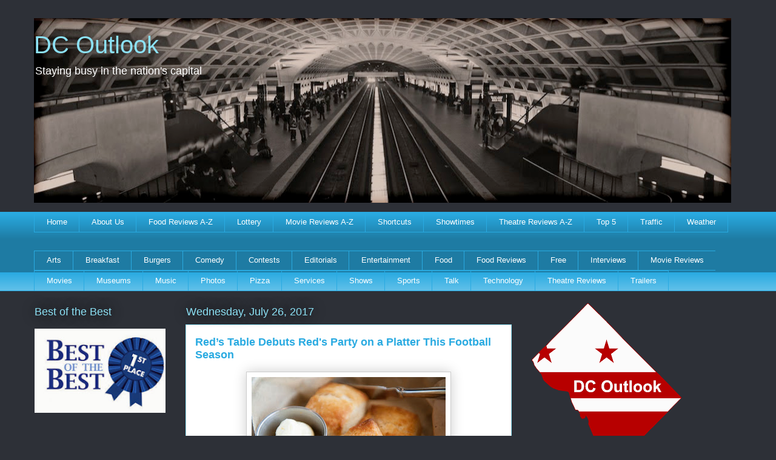

--- FILE ---
content_type: text/html; charset=UTF-8
request_url: https://www.dcoutlook.com/2017/07/reds-table-debuts-reds-party-on-platter.html
body_size: 21576
content:
<!DOCTYPE html>
<html class='v2' dir='ltr' xmlns='http://www.w3.org/1999/xhtml' xmlns:b='http://www.google.com/2005/gml/b' xmlns:data='http://www.google.com/2005/gml/data' xmlns:expr='http://www.google.com/2005/gml/expr'>
<head>
<link href='https://www.blogger.com/static/v1/widgets/4128112664-css_bundle_v2.css' rel='stylesheet' type='text/css'/>
<meta content='width=1100' name='viewport'/>
<meta content='text/html; charset=UTF-8' http-equiv='Content-Type'/>
<meta content='blogger' name='generator'/>
<link href='https://www.dcoutlook.com/favicon.ico' rel='icon' type='image/x-icon'/>
<link href='https://www.dcoutlook.com/2017/07/reds-table-debuts-reds-party-on-platter.html' rel='canonical'/>
<link rel="alternate" type="application/atom+xml" title="DC Outlook - Atom" href="https://www.dcoutlook.com/feeds/posts/default" />
<link rel="alternate" type="application/rss+xml" title="DC Outlook - RSS" href="https://www.dcoutlook.com/feeds/posts/default?alt=rss" />
<link rel="service.post" type="application/atom+xml" title="DC Outlook - Atom" href="https://www.blogger.com/feeds/594380881129705585/posts/default" />

<link rel="alternate" type="application/atom+xml" title="DC Outlook - Atom" href="https://www.dcoutlook.com/feeds/9095553102953293101/comments/default" />
<!--Can't find substitution for tag [blog.ieCssRetrofitLinks]-->
<link href='https://blogger.googleusercontent.com/img/b/R29vZ2xl/AVvXsEikKHoxZ1C7JUszrIkZB2Qq6yi_uw_TROgyL_PW1lrAt5NPUVJbbKXd29npfqAnieSKJipHSH6PPHUWOVEmI_hM1m_XSfMOVUu0T4S2riDr-3PG1z9N_atd2Zh-P0D9UX9R2lklGeD46h0/s320/Buttermlik+Biscuits+1.jpg' rel='image_src'/>
<meta content='https://www.dcoutlook.com/2017/07/reds-table-debuts-reds-party-on-platter.html' property='og:url'/>
<meta content='Red’s Table Debuts Red&#39;s Party on a Platter This Football Season' property='og:title'/>
<meta content='DC Outlook is your guide to staying busy in the nation&#39;s capital. Discover the city&#39;s best in film, food, music, sports and all things entertaining.' property='og:description'/>
<meta content='https://blogger.googleusercontent.com/img/b/R29vZ2xl/AVvXsEikKHoxZ1C7JUszrIkZB2Qq6yi_uw_TROgyL_PW1lrAt5NPUVJbbKXd29npfqAnieSKJipHSH6PPHUWOVEmI_hM1m_XSfMOVUu0T4S2riDr-3PG1z9N_atd2Zh-P0D9UX9R2lklGeD46h0/w1200-h630-p-k-no-nu/Buttermlik+Biscuits+1.jpg' property='og:image'/>
<title>Red&#8217;s Table Debuts Red's Party on a Platter This Football Season - DC Outlook</title>
<style id='page-skin-1' type='text/css'><!--
/*
-----------------------------------------------
Blogger Template Style
Name:     Awesome Inc.
Designer: Tina Chen
URL:      tinachen.org
----------------------------------------------- */
/* Content
----------------------------------------------- */
body {
font: normal normal 13px Arial, Tahoma, Helvetica, FreeSans, sans-serif;
color: #333333;
background: #2d3037 none repeat scroll top left;
}
html body .content-outer {
min-width: 0;
max-width: 100%;
width: 100%;
}
a:link {
text-decoration: none;
color: #29aae1;
}
a:visited {
text-decoration: none;
color: #015782;
}
a:hover {
text-decoration: underline;
color: #29aae1;
}
.body-fauxcolumn-outer .cap-top {
position: absolute;
z-index: 1;
height: 276px;
width: 100%;
background: transparent none repeat-x scroll top left;
_background-image: none;
}
/* Columns
----------------------------------------------- */
.content-inner {
padding: 0;
}
.header-inner .section {
margin: 0 16px;
}
.tabs-inner .section {
margin: 0 16px;
}
.main-inner {
padding-top: 55px;
}
.main-inner .column-center-inner,
.main-inner .column-left-inner,
.main-inner .column-right-inner {
padding: 0 5px;
}
*+html body .main-inner .column-center-inner {
margin-top: -55px;
}
#layout .main-inner .column-center-inner {
margin-top: 0;
}
/* Header
----------------------------------------------- */
.header-outer {
margin: 0 0 15px 0;
background: transparent none repeat scroll 0 0;
}
.Header h1 {
font: normal normal 40px Arial, Tahoma, Helvetica, FreeSans, sans-serif;
color: #8ce1f5;
text-shadow: 0 0 20px #000000;
}
.Header h1 a {
color: #8ce1f5;
}
.Header .description {
font: normal normal 18px Arial, Tahoma, Helvetica, FreeSans, sans-serif;
color: #ffffff;
}
.header-inner .Header .titlewrapper,
.header-inner .Header .descriptionwrapper {
padding-left: 0;
padding-right: 0;
margin-bottom: 0;
}
.header-inner .Header .titlewrapper {
padding-top: 22px;
}
/* Tabs
----------------------------------------------- */
.tabs-outer {
overflow: hidden;
position: relative;
background: #29aae1 url(//www.blogblog.com/1kt/awesomeinc/tabs_gradient_light.png) repeat scroll 0 0;
}
#layout .tabs-outer {
overflow: visible;
}
.tabs-cap-top, .tabs-cap-bottom {
position: absolute;
width: 100%;
border-top: 1px solid #29aae1;
}
.tabs-cap-bottom {
bottom: 0;
}
.tabs-inner .widget li a {
display: inline-block;
margin: 0;
padding: .6em 1.5em;
font: normal normal 13px Arial, Tahoma, Helvetica, FreeSans, sans-serif;
color: #ffffff;
border-top: 1px solid #29aae1;
border-bottom: 1px solid #29aae1;
border-left: 1px solid #29aae1;
height: 16px;
line-height: 16px;
}
.tabs-inner .widget li:last-child a {
border-right: 1px solid #29aae1;
}
.tabs-inner .widget li.selected a, .tabs-inner .widget li a:hover {
background: #01689c url(//www.blogblog.com/1kt/awesomeinc/tabs_gradient_light.png) repeat-x scroll 0 -100px;
color: #ffffff;
}
/* Headings
----------------------------------------------- */
h2 {
font: normal normal 18px Arial, Tahoma, Helvetica, FreeSans, sans-serif;
color: #8ce1f5;
}
/* Widgets
----------------------------------------------- */
.main-inner .section {
margin: 0 27px;
padding: 0;
}
.main-inner .column-left-outer,
.main-inner .column-right-outer {
margin-top: -3.3em;
}
#layout .main-inner .column-left-outer,
#layout .main-inner .column-right-outer {
margin-top: 0;
}
.main-inner .column-left-inner,
.main-inner .column-right-inner {
background: transparent none repeat 0 0;
-moz-box-shadow: 0 0 0 rgba(0, 0, 0, .2);
-webkit-box-shadow: 0 0 0 rgba(0, 0, 0, .2);
-goog-ms-box-shadow: 0 0 0 rgba(0, 0, 0, .2);
box-shadow: 0 0 0 rgba(0, 0, 0, .2);
-moz-border-radius: 0;
-webkit-border-radius: 0;
-goog-ms-border-radius: 0;
border-radius: 0;
}
#layout .main-inner .column-left-inner,
#layout .main-inner .column-right-inner {
margin-top: 0;
}
.sidebar .widget {
font: normal normal 13px Arial, Tahoma, Helvetica, FreeSans, sans-serif;
color: #cccccc;
}
.sidebar .widget a:link {
color: #29aae1;
}
.sidebar .widget a:visited {
color: #29aae1;
}
.sidebar .widget a:hover {
color: #8ce1f5;
}
.sidebar .widget h2 {
text-shadow: 0 0 20px #000000;
}
.main-inner .widget {
background-color: transparent;
border: 1px solid transparent;
padding: 0 0 15px;
margin: 20px -16px;
-moz-box-shadow: 0 0 0 rgba(0, 0, 0, .2);
-webkit-box-shadow: 0 0 0 rgba(0, 0, 0, .2);
-goog-ms-box-shadow: 0 0 0 rgba(0, 0, 0, .2);
box-shadow: 0 0 0 rgba(0, 0, 0, .2);
-moz-border-radius: 0;
-webkit-border-radius: 0;
-goog-ms-border-radius: 0;
border-radius: 0;
}
.main-inner .widget h2 {
margin: 0 -0;
padding: .6em 0 .5em;
border-bottom: 1px solid transparent;
}
.footer-inner .widget h2 {
padding: 0 0 .4em;
border-bottom: 1px solid transparent;
}
.main-inner .widget h2 + div, .footer-inner .widget h2 + div {
border-top: 0 solid transparent;
padding-top: 8px;
}
.main-inner .widget .widget-content {
margin: 0 -0;
padding: 7px 0 0;
}
.main-inner .widget ul, .main-inner .widget #ArchiveList ul.flat {
margin: -8px -15px 0;
padding: 0;
list-style: none;
}
.main-inner .widget #ArchiveList {
margin: -8px 0 0;
}
.main-inner .widget ul li, .main-inner .widget #ArchiveList ul.flat li {
padding: .5em 15px;
text-indent: 0;
color: #ffffff;
border-top: 0 solid transparent;
border-bottom: 1px solid transparent;
}
.main-inner .widget #ArchiveList ul li {
padding-top: .25em;
padding-bottom: .25em;
}
.main-inner .widget ul li:first-child, .main-inner .widget #ArchiveList ul.flat li:first-child {
border-top: none;
}
.main-inner .widget ul li:last-child, .main-inner .widget #ArchiveList ul.flat li:last-child {
border-bottom: none;
}
.post-body {
position: relative;
}
.main-inner .widget .post-body ul {
padding: 0 2.5em;
margin: .5em 0;
list-style: disc;
}
.main-inner .widget .post-body ul li {
padding: 0.25em 0;
margin-bottom: .25em;
color: #333333;
border: none;
}
.footer-inner .widget ul {
padding: 0;
list-style: none;
}
.widget .zippy {
color: #ffffff;
}
/* Posts
----------------------------------------------- */
body .main-inner .Blog {
padding: 0;
margin-bottom: 1em;
background-color: transparent;
border: none;
-moz-box-shadow: 0 0 0 rgba(0, 0, 0, 0);
-webkit-box-shadow: 0 0 0 rgba(0, 0, 0, 0);
-goog-ms-box-shadow: 0 0 0 rgba(0, 0, 0, 0);
box-shadow: 0 0 0 rgba(0, 0, 0, 0);
}
.main-inner .section:last-child .Blog:last-child {
padding: 0;
margin-bottom: 1em;
}
.main-inner .widget h2.date-header {
margin: 0 -15px 1px;
padding: 0 0 0 0;
font: normal normal 18px Arial, Tahoma, Helvetica, FreeSans, sans-serif;
color: #8ce1f5;
background: transparent none no-repeat fixed center center;
border-top: 0 solid transparent;
border-bottom: 1px solid transparent;
-moz-border-radius-topleft: 0;
-moz-border-radius-topright: 0;
-webkit-border-top-left-radius: 0;
-webkit-border-top-right-radius: 0;
border-top-left-radius: 0;
border-top-right-radius: 0;
position: absolute;
bottom: 100%;
left: 0;
text-shadow: 0 0 20px #000000;
}
.main-inner .widget h2.date-header span {
font: normal normal 18px Arial, Tahoma, Helvetica, FreeSans, sans-serif;
display: block;
padding: .5em 15px;
border-left: 0 solid transparent;
border-right: 0 solid transparent;
}
.date-outer {
position: relative;
margin: 55px 0 20px;
padding: 0 15px;
background-color: #ffffff;
border: 1px solid #8ce1f5;
-moz-box-shadow: 0 0 0 rgba(0, 0, 0, .2);
-webkit-box-shadow: 0 0 0 rgba(0, 0, 0, .2);
-goog-ms-box-shadow: 0 0 0 rgba(0, 0, 0, .2);
box-shadow: 0 0 0 rgba(0, 0, 0, .2);
-moz-border-radius: 0;
-webkit-border-radius: 0;
-goog-ms-border-radius: 0;
border-radius: 0;
}
.date-outer:first-child {
margin-top: 0;
}
.date-outer:last-child {
margin-bottom: 0;
-moz-border-radius-bottomleft: 0;
-moz-border-radius-bottomright: 0;
-webkit-border-bottom-left-radius: 0;
-webkit-border-bottom-right-radius: 0;
-goog-ms-border-bottom-left-radius: 0;
-goog-ms-border-bottom-right-radius: 0;
border-bottom-left-radius: 0;
border-bottom-right-radius: 0;
}
.date-posts {
margin: 0 -0;
padding: 0 0;
clear: both;
}
.post-outer, .inline-ad {
border-top: 1px solid #8ce1f5;
margin: 0 -0;
padding: 15px 0;
}
.post-outer {
padding-bottom: 10px;
}
.post-outer:first-child {
padding-top: 10px;
border-top: none;
}
.post-outer:last-child, .inline-ad:last-child {
border-bottom: none;
}
.post-body {
position: relative;
}
.post-body img {
padding: 8px;
background: #ffffff;
border: 1px solid #cccccc;
-moz-box-shadow: 0 0 20px rgba(0, 0, 0, .2);
-webkit-box-shadow: 0 0 20px rgba(0, 0, 0, .2);
box-shadow: 0 0 20px rgba(0, 0, 0, .2);
-moz-border-radius: 0;
-webkit-border-radius: 0;
border-radius: 0;
}
h3.post-title, h4 {
font: normal bold 18px Arial, Tahoma, Helvetica, FreeSans, sans-serif;
color: #29aae1;
}
h3.post-title a {
font: normal bold 18px Arial, Tahoma, Helvetica, FreeSans, sans-serif;
color: #29aae1;
}
h3.post-title a:hover {
color: #29aae1;
text-decoration: underline;
}
.post-header {
margin: 0 0 1em;
}
.post-body {
line-height: 1.4;
}
.post-outer h2 {
color: #333333;
}
.post-footer {
margin: 1.5em 0 0;
}
#blog-pager {
padding: 15px;
font-size: 120%;
background-color: transparent;
border: 1px solid transparent;
-moz-box-shadow: 0 0 0 rgba(0, 0, 0, .2);
-webkit-box-shadow: 0 0 0 rgba(0, 0, 0, .2);
-goog-ms-box-shadow: 0 0 0 rgba(0, 0, 0, .2);
box-shadow: 0 0 0 rgba(0, 0, 0, .2);
-moz-border-radius: 0;
-webkit-border-radius: 0;
-goog-ms-border-radius: 0;
border-radius: 0;
-moz-border-radius-topleft: 0;
-moz-border-radius-topright: 0;
-webkit-border-top-left-radius: 0;
-webkit-border-top-right-radius: 0;
-goog-ms-border-top-left-radius: 0;
-goog-ms-border-top-right-radius: 0;
border-top-left-radius: 0;
border-top-right-radius-topright: 0;
margin-top: 0;
}
.blog-feeds, .post-feeds {
margin: 1em 0;
text-align: center;
color: #cccccc;
}
.blog-feeds a, .post-feeds a {
color: #29aae1;
}
.blog-feeds a:visited, .post-feeds a:visited {
color: #015782;
}
.blog-feeds a:hover, .post-feeds a:hover {
color: #29aae1;
}
.post-outer .comments {
margin-top: 2em;
}
/* Comments
----------------------------------------------- */
.comments .comments-content .icon.blog-author {
background-repeat: no-repeat;
background-image: url([data-uri]);
}
.comments .comments-content .loadmore a {
border-top: 1px solid #29aae1;
border-bottom: 1px solid #29aae1;
}
.comments .continue {
border-top: 2px solid #29aae1;
}
/* Footer
----------------------------------------------- */
.footer-outer {
margin: -0 0 -1px;
padding: 0 0 0;
color: #cccccc;
overflow: hidden;
}
.footer-fauxborder-left {
border-top: 1px solid transparent;
background: transparent none repeat scroll 0 0;
-moz-box-shadow: 0 0 0 rgba(0, 0, 0, .2);
-webkit-box-shadow: 0 0 0 rgba(0, 0, 0, .2);
-goog-ms-box-shadow: 0 0 0 rgba(0, 0, 0, .2);
box-shadow: 0 0 0 rgba(0, 0, 0, .2);
margin: 0 -0;
}
/* Mobile
----------------------------------------------- */
body.mobile {
background-size: auto;
}
.mobile .body-fauxcolumn-outer {
background: transparent none repeat scroll top left;
}
*+html body.mobile .main-inner .column-center-inner {
margin-top: 0;
}
.mobile .main-inner .widget {
padding: 0 0 15px;
}
.mobile .main-inner .widget h2 + div,
.mobile .footer-inner .widget h2 + div {
border-top: none;
padding-top: 0;
}
.mobile .footer-inner .widget h2 {
padding: 0.5em 0;
border-bottom: none;
}
.mobile .main-inner .widget .widget-content {
margin: 0;
padding: 7px 0 0;
}
.mobile .main-inner .widget ul,
.mobile .main-inner .widget #ArchiveList ul.flat {
margin: 0 -15px 0;
}
.mobile .main-inner .widget h2.date-header {
left: 0;
}
.mobile .date-header span {
padding: 0.4em 0;
}
.mobile .date-outer:first-child {
margin-bottom: 0;
border: 1px solid #8ce1f5;
-moz-border-radius-topleft: 0;
-moz-border-radius-topright: 0;
-webkit-border-top-left-radius: 0;
-webkit-border-top-right-radius: 0;
-goog-ms-border-top-left-radius: 0;
-goog-ms-border-top-right-radius: 0;
border-top-left-radius: 0;
border-top-right-radius: 0;
}
.mobile .date-outer {
border-color: #8ce1f5;
border-width: 0 1px 1px;
}
.mobile .date-outer:last-child {
margin-bottom: 0;
}
.mobile .main-inner {
padding: 0;
}
.mobile .header-inner .section {
margin: 0;
}
.mobile .post-outer, .mobile .inline-ad {
padding: 5px 0;
}
.mobile .tabs-inner .section {
margin: 0 10px;
}
.mobile .main-inner .widget h2 {
margin: 0;
padding: 0;
}
.mobile .main-inner .widget h2.date-header span {
padding: 0;
}
.mobile .main-inner .widget .widget-content {
margin: 0;
padding: 7px 0 0;
}
.mobile #blog-pager {
border: 1px solid transparent;
background: transparent none repeat scroll 0 0;
}
.mobile .main-inner .column-left-inner,
.mobile .main-inner .column-right-inner {
background: transparent none repeat 0 0;
-moz-box-shadow: none;
-webkit-box-shadow: none;
-goog-ms-box-shadow: none;
box-shadow: none;
}
.mobile .date-posts {
margin: 0;
padding: 0;
}
.mobile .footer-fauxborder-left {
margin: 0;
border-top: inherit;
}
.mobile .main-inner .section:last-child .Blog:last-child {
margin-bottom: 0;
}
.mobile-index-contents {
color: #333333;
}
.mobile .mobile-link-button {
background: #29aae1 url(//www.blogblog.com/1kt/awesomeinc/tabs_gradient_light.png) repeat scroll 0 0;
}
.mobile-link-button a:link, .mobile-link-button a:visited {
color: #ffffff;
}
.mobile .tabs-inner .PageList .widget-content {
background: transparent;
border-top: 1px solid;
border-color: #29aae1;
color: #ffffff;
}
.mobile .tabs-inner .PageList .widget-content .pagelist-arrow {
border-left: 1px solid #29aae1;
}

--></style>
<style id='template-skin-1' type='text/css'><!--
body {
min-width: 1200px;
}
.content-outer, .content-fauxcolumn-outer, .region-inner {
min-width: 1200px;
max-width: 1200px;
_width: 1200px;
}
.main-inner .columns {
padding-left: 250px;
padding-right: 380px;
}
.main-inner .fauxcolumn-center-outer {
left: 250px;
right: 380px;
/* IE6 does not respect left and right together */
_width: expression(this.parentNode.offsetWidth -
parseInt("250px") -
parseInt("380px") + 'px');
}
.main-inner .fauxcolumn-left-outer {
width: 250px;
}
.main-inner .fauxcolumn-right-outer {
width: 380px;
}
.main-inner .column-left-outer {
width: 250px;
right: 100%;
margin-left: -250px;
}
.main-inner .column-right-outer {
width: 380px;
margin-right: -380px;
}
#layout {
min-width: 0;
}
#layout .content-outer {
min-width: 0;
width: 800px;
}
#layout .region-inner {
min-width: 0;
width: auto;
}
--></style>
<script type='text/javascript'>
        (function(i,s,o,g,r,a,m){i['GoogleAnalyticsObject']=r;i[r]=i[r]||function(){
        (i[r].q=i[r].q||[]).push(arguments)},i[r].l=1*new Date();a=s.createElement(o),
        m=s.getElementsByTagName(o)[0];a.async=1;a.src=g;m.parentNode.insertBefore(a,m)
        })(window,document,'script','https://www.google-analytics.com/analytics.js','ga');
        ga('create', 'UA-38652677-1', 'auto', 'blogger');
        ga('blogger.send', 'pageview');
      </script>
<meta content='257AF46CDDDDE0E9BD1A1F23EFB56DC9' name='msvalidate.01'/>
<link href='https://www.blogger.com/dyn-css/authorization.css?targetBlogID=594380881129705585&amp;zx=1476564b-f68e-4470-960b-14458c3c122b' media='none' onload='if(media!=&#39;all&#39;)media=&#39;all&#39;' rel='stylesheet'/><noscript><link href='https://www.blogger.com/dyn-css/authorization.css?targetBlogID=594380881129705585&amp;zx=1476564b-f68e-4470-960b-14458c3c122b' rel='stylesheet'/></noscript>
<meta name='google-adsense-platform-account' content='ca-host-pub-1556223355139109'/>
<meta name='google-adsense-platform-domain' content='blogspot.com'/>

<!-- data-ad-client=ca-pub-4496662038218027 -->

</head>
<body class='loading variant-icy'>
<div class='navbar no-items section' id='navbar'>
</div>
<div class='body-fauxcolumns'>
<div class='fauxcolumn-outer body-fauxcolumn-outer'>
<div class='cap-top'>
<div class='cap-left'></div>
<div class='cap-right'></div>
</div>
<div class='fauxborder-left'>
<div class='fauxborder-right'></div>
<div class='fauxcolumn-inner'>
</div>
</div>
<div class='cap-bottom'>
<div class='cap-left'></div>
<div class='cap-right'></div>
</div>
</div>
</div>
<div class='content'>
<div class='content-fauxcolumns'>
<div class='fauxcolumn-outer content-fauxcolumn-outer'>
<div class='cap-top'>
<div class='cap-left'></div>
<div class='cap-right'></div>
</div>
<div class='fauxborder-left'>
<div class='fauxborder-right'></div>
<div class='fauxcolumn-inner'>
</div>
</div>
<div class='cap-bottom'>
<div class='cap-left'></div>
<div class='cap-right'></div>
</div>
</div>
</div>
<div class='content-outer'>
<div class='content-cap-top cap-top'>
<div class='cap-left'></div>
<div class='cap-right'></div>
</div>
<div class='fauxborder-left content-fauxborder-left'>
<div class='fauxborder-right content-fauxborder-right'></div>
<div class='content-inner'>
<header>
<div class='header-outer'>
<div class='header-cap-top cap-top'>
<div class='cap-left'></div>
<div class='cap-right'></div>
</div>
<div class='fauxborder-left header-fauxborder-left'>
<div class='fauxborder-right header-fauxborder-right'></div>
<div class='region-inner header-inner'>
<div class='header section' id='header'><div class='widget Header' data-version='1' id='Header1'>
<div id='header-inner' style='background-image: url("https://blogger.googleusercontent.com/img/b/R29vZ2xl/AVvXsEh3WJWgkyJpq1o2d-35N-rcN71KJTp_BC2JCu0rfyNIsDWvNg5ncPTHhQLU9KXmOGeXVtHZROaIRqNIG43zbAczuwKo7zbz_dU9OwAtAhBUfpqjU0AepV-Ex6r8xBvcPG9WuAvGYLSBpQ8/s1150/New.jpg"); background-position: left; min-height: 305px; _height: 305px; background-repeat: no-repeat; '>
<div class='titlewrapper' style='background: transparent'>
<h1 class='title' style='background: transparent; border-width: 0px'>
<a href='https://www.dcoutlook.com/'>
DC Outlook
</a>
</h1>
</div>
<div class='descriptionwrapper'>
<p class='description'><span>Staying busy in the nation's capital</span></p>
</div>
</div>
</div></div>
</div>
</div>
<div class='header-cap-bottom cap-bottom'>
<div class='cap-left'></div>
<div class='cap-right'></div>
</div>
</div>
</header>
<div class='tabs-outer'>
<div class='tabs-cap-top cap-top'>
<div class='cap-left'></div>
<div class='cap-right'></div>
</div>
<div class='fauxborder-left tabs-fauxborder-left'>
<div class='fauxborder-right tabs-fauxborder-right'></div>
<div class='region-inner tabs-inner'>
<div class='tabs section' id='crosscol'><div class='widget PageList' data-version='1' id='PageList1'>
<h2>Pages</h2>
<div class='widget-content'>
<ul>
<li>
<a href='https://www.dcoutlook.com/'>Home</a>
</li>
<li>
<a href='https://www.dcoutlook.com/p/about-us.html'>About Us</a>
</li>
<li>
<a href='https://www.dcoutlook.com/p/review-z.html'>Food Reviews A-Z</a>
</li>
<li>
<a href='http://www.lotterypost.com/results/dc'>Lottery</a>
</li>
<li>
<a href='https://www.dcoutlook.com/p/movie-reviews-z.html'>Movie Reviews A-Z</a>
</li>
<li>
<a href='https://www.dcoutlook.com/p/shortcuts.html'>Shortcuts</a>
</li>
<li>
<a href='https://www.dcoutlook.com/p/showtimes.html'>Showtimes</a>
</li>
<li>
<a href='https://www.dcoutlook.com/p/theater-z.html'>Theatre Reviews A-Z</a>
</li>
<li>
<a href='https://www.dcoutlook.com/p/top-5s.html'>Top 5</a>
</li>
<li>
<a href='http://www.wtop.com/3/2193047/Washington-DC-Traffic-Information'>Traffic</a>
</li>
<li>
<a href='http://www.weather.com/weather/today/USDC0001'>Weather</a>
</li>
</ul>
<div class='clear'></div>
</div>
</div><div class='widget Label' data-version='1' id='Label1'>
<h2>Labels</h2>
<div class='widget-content list-label-widget-content'>
<ul>
<li>
<a dir='ltr' href='https://www.dcoutlook.com/search/label/Arts'>Arts</a>
</li>
<li>
<a dir='ltr' href='https://www.dcoutlook.com/search/label/Breakfast'>Breakfast</a>
</li>
<li>
<a dir='ltr' href='https://www.dcoutlook.com/search/label/Burgers'>Burgers</a>
</li>
<li>
<a dir='ltr' href='https://www.dcoutlook.com/search/label/Comedy'>Comedy</a>
</li>
<li>
<a dir='ltr' href='https://www.dcoutlook.com/search/label/Contests'>Contests</a>
</li>
<li>
<a dir='ltr' href='https://www.dcoutlook.com/search/label/Editorials'>Editorials</a>
</li>
<li>
<a dir='ltr' href='https://www.dcoutlook.com/search/label/Entertainment'>Entertainment</a>
</li>
<li>
<a dir='ltr' href='https://www.dcoutlook.com/search/label/Food'>Food</a>
</li>
<li>
<a dir='ltr' href='https://www.dcoutlook.com/search/label/Food%20Reviews'>Food Reviews</a>
</li>
<li>
<a dir='ltr' href='https://www.dcoutlook.com/search/label/Free'>Free</a>
</li>
<li>
<a dir='ltr' href='https://www.dcoutlook.com/search/label/Interviews'>Interviews</a>
</li>
<li>
<a dir='ltr' href='https://www.dcoutlook.com/search/label/Movie%20Reviews'>Movie Reviews</a>
</li>
<li>
<a dir='ltr' href='https://www.dcoutlook.com/search/label/Movies'>Movies</a>
</li>
<li>
<a dir='ltr' href='https://www.dcoutlook.com/search/label/Museums'>Museums</a>
</li>
<li>
<a dir='ltr' href='https://www.dcoutlook.com/search/label/Music'>Music</a>
</li>
<li>
<a dir='ltr' href='https://www.dcoutlook.com/search/label/Photos'>Photos</a>
</li>
<li>
<a dir='ltr' href='https://www.dcoutlook.com/search/label/Pizza'>Pizza</a>
</li>
<li>
<a dir='ltr' href='https://www.dcoutlook.com/search/label/Services'>Services</a>
</li>
<li>
<a dir='ltr' href='https://www.dcoutlook.com/search/label/Shows'>Shows</a>
</li>
<li>
<a dir='ltr' href='https://www.dcoutlook.com/search/label/Sports'>Sports</a>
</li>
<li>
<a dir='ltr' href='https://www.dcoutlook.com/search/label/Talk'>Talk</a>
</li>
<li>
<a dir='ltr' href='https://www.dcoutlook.com/search/label/Technology'>Technology</a>
</li>
<li>
<a dir='ltr' href='https://www.dcoutlook.com/search/label/Theatre%20Reviews'>Theatre Reviews</a>
</li>
<li>
<a dir='ltr' href='https://www.dcoutlook.com/search/label/Trailers'>Trailers</a>
</li>
</ul>
<div class='clear'></div>
</div>
</div></div>
<div class='tabs no-items section' id='crosscol-overflow'></div>
</div>
</div>
<div class='tabs-cap-bottom cap-bottom'>
<div class='cap-left'></div>
<div class='cap-right'></div>
</div>
</div>
<div class='main-outer'>
<div class='main-cap-top cap-top'>
<div class='cap-left'></div>
<div class='cap-right'></div>
</div>
<div class='fauxborder-left main-fauxborder-left'>
<div class='fauxborder-right main-fauxborder-right'></div>
<div class='region-inner main-inner'>
<div class='columns fauxcolumns'>
<div class='fauxcolumn-outer fauxcolumn-center-outer'>
<div class='cap-top'>
<div class='cap-left'></div>
<div class='cap-right'></div>
</div>
<div class='fauxborder-left'>
<div class='fauxborder-right'></div>
<div class='fauxcolumn-inner'>
</div>
</div>
<div class='cap-bottom'>
<div class='cap-left'></div>
<div class='cap-right'></div>
</div>
</div>
<div class='fauxcolumn-outer fauxcolumn-left-outer'>
<div class='cap-top'>
<div class='cap-left'></div>
<div class='cap-right'></div>
</div>
<div class='fauxborder-left'>
<div class='fauxborder-right'></div>
<div class='fauxcolumn-inner'>
</div>
</div>
<div class='cap-bottom'>
<div class='cap-left'></div>
<div class='cap-right'></div>
</div>
</div>
<div class='fauxcolumn-outer fauxcolumn-right-outer'>
<div class='cap-top'>
<div class='cap-left'></div>
<div class='cap-right'></div>
</div>
<div class='fauxborder-left'>
<div class='fauxborder-right'></div>
<div class='fauxcolumn-inner'>
</div>
</div>
<div class='cap-bottom'>
<div class='cap-left'></div>
<div class='cap-right'></div>
</div>
</div>
<!-- corrects IE6 width calculation -->
<div class='columns-inner'>
<div class='column-center-outer'>
<div class='column-center-inner'>
<div class='main section' id='main'><div class='widget Blog' data-version='1' id='Blog1'>
<div class='blog-posts hfeed'>

          <div class="date-outer">
        
<h2 class='date-header'><span>Wednesday, July 26, 2017</span></h2>

          <div class="date-posts">
        
<div class='post-outer'>
<div class='post hentry' itemprop='blogPost' itemscope='itemscope' itemtype='http://schema.org/BlogPosting'>
<meta content='https://blogger.googleusercontent.com/img/b/R29vZ2xl/AVvXsEikKHoxZ1C7JUszrIkZB2Qq6yi_uw_TROgyL_PW1lrAt5NPUVJbbKXd29npfqAnieSKJipHSH6PPHUWOVEmI_hM1m_XSfMOVUu0T4S2riDr-3PG1z9N_atd2Zh-P0D9UX9R2lklGeD46h0/s320/Buttermlik+Biscuits+1.jpg' itemprop='image_url'/>
<meta content='594380881129705585' itemprop='blogId'/>
<meta content='9095553102953293101' itemprop='postId'/>
<a name='9095553102953293101'></a>
<h3 class='post-title entry-title' itemprop='name'>
Red&#8217;s Table Debuts Red's Party on a Platter This Football Season
</h3>
<div class='post-header'>
<div class='post-header-line-1'></div>
</div>
<div class='post-body entry-content' id='post-body-9095553102953293101' itemprop='description articleBody'>
<table align="center" cellpadding="0" cellspacing="0" class="tr-caption-container" style="margin-left: auto; margin-right: auto; text-align: center;"><tbody>
<tr><td style="text-align: center;"><a href="https://blogger.googleusercontent.com/img/b/R29vZ2xl/AVvXsEikKHoxZ1C7JUszrIkZB2Qq6yi_uw_TROgyL_PW1lrAt5NPUVJbbKXd29npfqAnieSKJipHSH6PPHUWOVEmI_hM1m_XSfMOVUu0T4S2riDr-3PG1z9N_atd2Zh-P0D9UX9R2lklGeD46h0/s1600/Buttermlik+Biscuits+1.jpg" imageanchor="1" style="margin-left: auto; margin-right: auto;"><img border="0" data-original-height="852" data-original-width="1280" height="213" src="https://blogger.googleusercontent.com/img/b/R29vZ2xl/AVvXsEikKHoxZ1C7JUszrIkZB2Qq6yi_uw_TROgyL_PW1lrAt5NPUVJbbKXd29npfqAnieSKJipHSH6PPHUWOVEmI_hM1m_XSfMOVUu0T4S2riDr-3PG1z9N_atd2Zh-P0D9UX9R2lklGeD46h0/s320/Buttermlik+Biscuits+1.jpg" width="320" /></a></td></tr>
<tr><td class="tr-caption" style="text-align: center;">Buttermilk Biscuits at <a href="http://redstableva.com/">Red's Table</a>&nbsp;(Photo: <a href="http://astriwee.com/">Astri Wee Photography, Inc.</a>)</td></tr>
</tbody></table>
<i><br /></i>
<i>From our friends at&nbsp;<a href="http://redstableva.com/">Red's Table</a></i>...<br />
<br />
<a href="http://redstableva.com/">Red's Table</a>, located 11150 South Lakes Drive, Reston, Virginia 20191, is excited to debut Red's Party on a Platter, during the 2017-18 NFL &amp; NCAA football seasons. Fans of the family-owned restaurant can gather with friends to cheer on their team, while enjoying Red's Table's locally sourced cuisine at home, or while tailgating at the game. This special offering will be available from August 26, 2017 through the February 4, 2018 Super Bowl. Each platter selection serves approximately 15 people, and all orders must be placed by 12 noon, 48 hours in advance of pickup. Pickup times are daily, from 11 AM to 12 noon or 3 PM to 6 PM daily.<br />
<a name="more"></a><br />
Die-hard football fans can choose from a selection of tempting dishes including <b>Three Whole Roasted Carved Chickens</b> priced at $95; <b>Braised Pork Shoulder</b> (10 pounds) with slider buns priced at $120; <b>Stout Braised Brisket</b> (10 pounds) with slider buns priced at $165; 30 <b>Smokey Chicken Wings</b> with house-made buffalo sauce, maple sriracha sauce, and ranch dressing priced at $35; <b>German Style Potato Salad</b> (three quarts) priced at $35; <b>Veggie Hash</b>, fresh seasonal veggies sautéed in butter and herbs (three quarts) priced at $24; <b>Red&#8217;s Mac &amp; Cheese</b> (three quarts) priced at $24; <b>Two Dozen House-Made Buttermilk Biscuits</b> priced at $27, and <b>Vegetable Pasta</b> (three quarts) priced at $57 or $78 with ten pounds of blackened chicken added. For a sweet finish, guests can select one of the two house-made desserts such as <b>Seasonal Whole Nine Inch Pie</b> priced at $40, or a <b>Selection of Cookies and Dessert Bars</b> including raspberry swirl brownie, chocolate chip blondie, oatmeal cranberry cookie, and chocolate chip cookie (minimum 12 of any one type of cookie per order) priced at $2 each.<br />
<br />
<div class="separator" style="clear: both; text-align: center;">
<a href="https://blogger.googleusercontent.com/img/b/R29vZ2xl/AVvXsEjX7h7ga1IG9jWhLsUPhdngiaFjNz4h_HThl63__-xzwcry5IY1KwrcfaKsTL1ZnO5UsgZF4a7sEYPNwoQWOxdou5jHjJ0Fq27shyphenhyphena0hXrnnGAxz65mipW0VEPYh_lkOOybLGUF2ZXgOzi0/s1600/XUi6WCOn.jpg" imageanchor="1" style="margin-left: 1em; margin-right: 1em;"><img border="0" height="200" src="https://blogger.googleusercontent.com/img/b/R29vZ2xl/AVvXsEjX7h7ga1IG9jWhLsUPhdngiaFjNz4h_HThl63__-xzwcry5IY1KwrcfaKsTL1ZnO5UsgZF4a7sEYPNwoQWOxdou5jHjJ0Fq27shyphenhyphena0hXrnnGAxz65mipW0VEPYh_lkOOybLGUF2ZXgOzi0/s200/XUi6WCOn.jpg" width="200" /></a></div>
<br />
Red&#8217;s Table is located at 11150 South Lakes Drive, Reston, Virginia 20191. The restaurant is located one mile from the Wiehle-Reston East Metro Station, accessible on the Silver Line. Lunch is served Monday through Friday, from 11 AM to 4 PM. Dinner is served daily, from 4 PM to 10 PM. Brunch is served Saturday and Sunday, from 11 AM to 4 PM. A late-night menu is also available nightly, from 10 PM to close. For additional information, please call (571) 375-7755 or visit&nbsp;<a href="http://redstableva.com/">redstableva.com</a>.
<div style='clear: both;'></div>
</div>
<div class='post-footer'>
<div class='post-footer-line post-footer-line-1'><span class='post-author vcard'>
Posted by
<span class='fn' itemprop='author' itemscope='itemscope' itemtype='http://schema.org/Person'>
<meta content='https://www.blogger.com/profile/01232198781045840689' itemprop='url'/>
<a class='g-profile' href='https://www.blogger.com/profile/01232198781045840689' rel='author' title='author profile'>
<span itemprop='name'>DC Outlook</span>
</a>
</span>
</span>
<span class='post-timestamp'>
at
<meta content='https://www.dcoutlook.com/2017/07/reds-table-debuts-reds-party-on-platter.html' itemprop='url'/>
<a class='timestamp-link' href='https://www.dcoutlook.com/2017/07/reds-table-debuts-reds-party-on-platter.html' rel='bookmark' title='permanent link'><abbr class='published' itemprop='datePublished' title='2017-07-26T09:35:00-04:00'>9:35&#8239;AM</abbr></a>
</span>
<span class='post-icons'>
<span class='item-control blog-admin pid-348576150'>
<a href='https://www.blogger.com/post-edit.g?blogID=594380881129705585&postID=9095553102953293101&from=pencil' title='Edit Post'>
<img alt='' class='icon-action' height='18' src='https://resources.blogblog.com/img/icon18_edit_allbkg.gif' width='18'/>
</a>
</span>
</span>
<div class='post-share-buttons goog-inline-block'>
<a class='goog-inline-block share-button sb-email' href='https://www.blogger.com/share-post.g?blogID=594380881129705585&postID=9095553102953293101&target=email' target='_blank' title='Email This'><span class='share-button-link-text'>Email This</span></a><a class='goog-inline-block share-button sb-blog' href='https://www.blogger.com/share-post.g?blogID=594380881129705585&postID=9095553102953293101&target=blog' onclick='window.open(this.href, "_blank", "height=270,width=475"); return false;' target='_blank' title='BlogThis!'><span class='share-button-link-text'>BlogThis!</span></a><a class='goog-inline-block share-button sb-twitter' href='https://www.blogger.com/share-post.g?blogID=594380881129705585&postID=9095553102953293101&target=twitter' target='_blank' title='Share to X'><span class='share-button-link-text'>Share to X</span></a><a class='goog-inline-block share-button sb-facebook' href='https://www.blogger.com/share-post.g?blogID=594380881129705585&postID=9095553102953293101&target=facebook' onclick='window.open(this.href, "_blank", "height=430,width=640"); return false;' target='_blank' title='Share to Facebook'><span class='share-button-link-text'>Share to Facebook</span></a><a class='goog-inline-block share-button sb-pinterest' href='https://www.blogger.com/share-post.g?blogID=594380881129705585&postID=9095553102953293101&target=pinterest' target='_blank' title='Share to Pinterest'><span class='share-button-link-text'>Share to Pinterest</span></a>
</div>
</div>
<div class='post-footer-line post-footer-line-2'><span class='post-labels'>
Labels:
<a href='https://www.dcoutlook.com/search/label/Chicken' rel='tag'>Chicken</a>,
<a href='https://www.dcoutlook.com/search/label/Cookies' rel='tag'>Cookies</a>,
<a href='https://www.dcoutlook.com/search/label/Desserts' rel='tag'>Desserts</a>,
<a href='https://www.dcoutlook.com/search/label/Food' rel='tag'>Food</a>,
<a href='https://www.dcoutlook.com/search/label/Sports' rel='tag'>Sports</a>,
<a href='https://www.dcoutlook.com/search/label/Wings' rel='tag'>Wings</a>
</span>
</div>
<div class='post-footer-line post-footer-line-3'><span class='post-location'>
Location:
<a href='https://maps.google.com/maps?q=11150+South+Lakes+Dr,+Reston,+VA+20191,+USA@38.9385056,-77.32899470000001&z=10' target='_blank'>11150 South Lakes Dr, Reston, VA 20191, USA</a>
</span>
</div>
</div>
</div>
<div class='comments' id='comments'>
<a name='comments'></a>
</div>
</div>

        </div></div>
      
</div>
<div class='blog-pager' id='blog-pager'>
<span id='blog-pager-newer-link'>
<a class='blog-pager-newer-link' href='https://www.dcoutlook.com/2017/07/cuba-libre-restaurant-rum-bar-will.html' id='Blog1_blog-pager-newer-link' title='Newer Post'>Newer Post</a>
</span>
<span id='blog-pager-older-link'>
<a class='blog-pager-older-link' href='https://www.dcoutlook.com/2017/07/the-lego-ninjago-san-diego-comic-con.html' id='Blog1_blog-pager-older-link' title='Older Post'>Older Post</a>
</span>
<a class='home-link' href='https://www.dcoutlook.com/'>Home</a>
</div>
<div class='clear'></div>
<div class='post-feeds'>
</div>
</div></div>
</div>
</div>
<div class='column-left-outer'>
<div class='column-left-inner'>
<aside>
<div class='sidebar section' id='sidebar-left-1'><div class='widget Image' data-version='1' id='Image21'>
<h2>Best of the Best</h2>
<div class='widget-content'>
<img alt='Best of the Best' height='154' id='Image21_img' src='https://blogger.googleusercontent.com/img/b/R29vZ2xl/AVvXsEjrCullj4BZFBVe4yB-JehyrmqTsAJq89HsAV4TuLnuzlfwXwMvfjf8SCwpAdZp0UITRWEzLq5PcgAeb671l-5cA6StI8NiwN7lYClEvgeDzVNaglrAECzRieJ6oz04rS4eqHOHLm7hubY/s240/519e93be862b3.preview-300.jpg' width='240'/>
<br/>
</div>
<div class='clear'></div>
</div><div class='widget Text' data-version='1' id='Text1'>
<div class='widget-content'>
<div style="font-weight: normal;"><i>Best Barbecue</i>: <a href="http://www.pitmastersbackalleybbq.com/">Pitmasters Back Alley BBQ</a></div><div style="font-style: normal; font-weight: normal;"><i>Best Breakfast</i>: <a href="http://www.juniperdc.com/" style="font-style: normal; font-weight: normal;">Juniper Restaurant</a></div><div style="font-style: normal; font-weight: normal;"><i>Best Brunch</i><span style="font-style: normal; font-weight: normal;">: <a href="http://www.richardsandoval.com/masa14/">Masa 14</a></span></div><div style="font-style: normal;"><i>Best Burger</i><span style="font-style: normal; font-weight: normal;">: <a href="http://www.thunderburger.com/index1.html">Thunder Burger &amp; Bar</a></span></div><div style="font-style: normal;"><i>Best Cupcake</i><span style="font-style: normal; font-weight: normal;">: <a href="http://buzzbakery.com/">Buzz Bakery, Coffee &amp; Lounge</a></span></div><div style="font-style: normal;"><i>Best Empanadas</i><span style="font-style: normal; font-weight: normal;">: <a href="http://panasgourmet.com/">Panas Gourmet Empanadas</a></span></div><div style="font-style: normal;"><i>Best Fast Food</i>: <a href="http://www.royrogersrestaurants.com/" style="font-style: normal; font-weight: normal;">Roy Rogers</a></div><div style="font-style: normal;"><i>Best French Fries</i>: <a href="http://www.mediumrarerestaurant.com/">Medium Rare</a> </div><div style="font-style: normal;"><i>Best Fried Chicken</i>: <a href="http://www.bonchon.com/">BonChon Chicken</a></div><div style="font-style: normal;"><i>Best Gyro</i><span style="font-style: normal; font-weight: normal;">: <a href="http://grkfresh.com/">GRK Fresh Greek</a></span></div><div style="font-style: normal;"><i>Best Meatball</i>: <a href="http://www.alalucia.com/" style="font-style: normal; font-weight: normal;">A la Lucia</a></div><div style="font-style: normal;"><i>Best Milkshake</i><span style="font-style: normal; font-weight: normal;">: <a href="http://www.bobbysburgerpalace.com/">Bobby's Burger Palace</a></span></div><div style="font-style: normal;"><i>Best Onion Rings</i><span style="font-style: normal; font-weight: normal;">: <a href="http://www.zburger.com/">Z-Burger</a></span></div><div style="font-style: normal;"><i>Best Pizza</i><span style="font-style: normal; font-weight: normal;">: <a href="http://www.ellaspizza.com/">Ella's Wood Fired Pizza</a></span></div><div style="font-style: normal;"><i>Best Sandwich</i><span style="font-style: normal; font-weight: normal;">: <a href="http://www.voltlunchbox.com/">Bryan Voltaggio's Lunchbox</a></span></div><div style="font-style: normal;"><i>Best Tapas</i><span style="font-style: normal; font-weight: normal;">: <a href="http://www.zaytinya.com/">Zaytinya</a></span></div><div style="font-style: normal;"><i>Best Wings</i><span style="font-style: normal; font-weight: normal;">: <a href="http://www.tdburger.com/">TD Burger</a></span></div><div style="font-style: normal; font-weight: normal;"><br /></div><div style="font-style: normal; font-weight: normal;"><a href="http://www.dcoutlook.com/p/top-5s.html">Click here</a> for our complete Top 5 rankings</div>
</div>
<div class='clear'></div>
</div><div class='widget Image' data-version='1' id='Image10'>
<h2>Comedy</h2>
<div class='widget-content'>
<img alt='Comedy' height='134' id='Image10_img' src='https://blogger.googleusercontent.com/img/b/R29vZ2xl/AVvXsEhwP5ZV7O4VHpcwEOUxs8xkR52Z6GUJ1v9bxpBhiaUDF34WV8QWIhF0a56vNDIMT_VmglS4vc5zwaOOhoDYNETeSey5VqvX7gKDt7geF62YwKX_bfWTpM6iA79dmN0EFuGGTUsOn-15T2U/s240/comedy.jpg' width='240'/>
<br/>
</div>
<div class='clear'></div>
</div><div class='widget HTML' data-version='1' id='HTML2'>
<div class='widget-content'>
<iframe src="https://www.google.com/calendar/embed?showTitle=0&amp;showNav=0&amp;showDate=0&amp;showPrint=0&amp;showTabs=0&amp;showCalendars=0&amp;showTz=0&amp;mode=AGENDA&amp;height=400&amp;wkst=1&amp;bgcolor=%23FFFFFF&amp;src=q0mg1mr97c93o62h0umb4avakk%40group.calendar.google.com&amp;color=%23B1440E&amp;ctz=America%2FNew_York" style=" border-width:0 " width="214" height="400" frameborder="0" scrolling="no"></iframe>
</div>
<div class='clear'></div>
</div><div class='widget Image' data-version='1' id='Image9'>
<h2>Concerts</h2>
<div class='widget-content'>
<img alt='Concerts' height='161' id='Image9_img' src='https://blogger.googleusercontent.com/img/b/R29vZ2xl/AVvXsEjAnYN6v-T1DmN-BHv4a8Ct_MB0zmE5gQ5QSi5EJJgDSLMv0a5WwJbIFS8txGdMyLQjCFmA1aRVo48Yb50tbqxCPNH3FuKO01Ag4X1LZ7bjD0qLaPM_3zMkNv8ldmTkiiZCoPaABCkPKHQ/s240/view.jpg' width='240'/>
<br/>
</div>
<div class='clear'></div>
</div><div class='widget HTML' data-version='1' id='HTML3'>
<div class='widget-content'>
<iframe src="https://www.google.com/calendar/embed?showTitle=0&amp;showNav=0&amp;showDate=0&amp;showPrint=0&amp;showTabs=0&amp;showCalendars=0&amp;showTz=0&amp;mode=AGENDA&amp;height=400&amp;wkst=1&amp;bgcolor=%23FFFFFF&amp;src=baouu38t6vvc4569een0bnlss8%40group.calendar.google.com&amp;color=%232952A3&amp;ctz=America%2FNew_York" style=" border-width:0 " width="214" height="400" frameborder="0" scrolling="no"></iframe>
</div>
<div class='clear'></div>
</div><div class='widget Image' data-version='1' id='Image11'>
<h2>Events</h2>
<div class='widget-content'>
<img alt='Events' height='196' id='Image11_img' src='https://blogger.googleusercontent.com/img/b/R29vZ2xl/AVvXsEh2miGZHmSzx1EB7K9bEIeOrR3etjvPeBvSMgcnixiXMpNgCOeTFdpO2lw06t2t2sgtjeOPtahCqZPxq9WVdrehb3Gzso3fVrGnieKmSdEQanU0UM7IlIHvAHEJp108-WhERSdDG1EKCKg/s240/817515.jpg' width='240'/>
<br/>
</div>
<div class='clear'></div>
</div><div class='widget HTML' data-version='1' id='HTML1'>
<div class='widget-content'>
<iframe src="https://www.google.com/calendar/embed?showTitle=0&amp;showNav=0&amp;showDate=0&amp;showPrint=0&amp;showTabs=0&amp;showCalendars=0&amp;showTz=0&amp;mode=AGENDA&amp;height=400&amp;wkst=1&amp;bgcolor=%23FFFFFF&amp;src=dcoutlook%40gmail.com&amp;color=%232F6309&amp;ctz=America%2FNew_York" style=" border-width:0 " width="214" height="400" frameborder="0" scrolling="no"></iframe>
</div>
<div class='clear'></div>
</div><div class='widget Image' data-version='1' id='Image4'>
<h2>Races</h2>
<div class='widget-content'>
<img alt='Races' height='160' id='Image4_img' src='https://blogger.googleusercontent.com/img/b/R29vZ2xl/AVvXsEhfDIiYMNTKAjypS4RIM8ulS5KuP4My-Nw6ZTny96BtKcMYPTkXz2-DYCXc2S20tlUSsnrGfA9xUKlEXEDJTwhj6WeagKsZKbQimez5m4zdZ47qAPu1VwFDnf9o-kAa5tSeRKYOxr4LKeM/s240/trackshoes-small1.jpg' width='240'/>
<br/>
</div>
<div class='clear'></div>
</div><div class='widget HTML' data-version='1' id='HTML19'>
<div class='widget-content'>
<iframe src="https://www.google.com/calendar/embed?showTitle=0&amp;showNav=0&amp;showDate=0&amp;showPrint=0&amp;showTabs=0&amp;showCalendars=0&amp;showTz=0&amp;mode=AGENDA&amp;height=400&amp;wkst=1&amp;bgcolor=%23FFFFFF&amp;src=mhl0qsr5dngmmhtvernlnptjik%40group.calendar.google.com&amp;color=%23853104&amp;ctz=America%2FNew_York" style=" border-width:0 " width="214" height="400" frameborder="0" scrolling="no"></iframe>
</div>
<div class='clear'></div>
</div><div class='widget Image' data-version='1' id='Image8'>
<h2>Sports</h2>
<div class='widget-content'>
<img alt='Sports' height='159' id='Image8_img' src='https://blogger.googleusercontent.com/img/b/R29vZ2xl/AVvXsEiVIJMSUDuI1Q7OKZBi_lAlcuejMjB68Ccy-4hMVZBvbpQSuqrCnMQH6zyqYJRgYRxkNOF9XFf4PMkMaVv8koLLxJlsz3ySyZJ9nmhvm7QREZkpYx1Jbuor977BSoOaMDgaHYiHa4fH1d4/s240/sports-management-scholarships.jpg' width='240'/>
<br/>
</div>
<div class='clear'></div>
</div><div class='widget HTML' data-version='1' id='HTML11'>
<div class='widget-content'>
<iframe src="https://www.google.com/calendar/embed?title=Sports&amp;showTitle=0&amp;showNav=0&amp;showDate=0&amp;showPrint=0&amp;showTabs=0&amp;showCalendars=0&amp;showTz=0&amp;mode=AGENDA&amp;height=400&amp;wkst=1&amp;bgcolor=%23FFFFFF&amp;src=8ctd5s73hj9bc72kincfqsia70%40group.calendar.google.com&amp;color=%235229A3&amp;ctz=America%2FNew_York" style=" border-width:0 " width="214" height="400" frameborder="0" scrolling="no"></iframe>
</div>
<div class='clear'></div>
</div><div class='widget Image' data-version='1' id='Image7'>
<h2>Theater</h2>
<div class='widget-content'>
<img alt='Theater' height='162' id='Image7_img' src='https://blogger.googleusercontent.com/img/b/R29vZ2xl/AVvXsEjEfbtAQNh0AYybz0285SVRLNshZqBSKvyerypPX6AI64B-W9x468lIkCuqjpn_YHjcG5ieH4g1neGhcUt40z8wUQc33dIao4nux9pzTkYQIY3-qfPIGbIDMictFQB5TX2_kdv62tZT3uo/s240/0511-0904-0419-5866_Stage_Lights_clipart_image.png' width='240'/>
<br/>
</div>
<div class='clear'></div>
</div><div class='widget HTML' data-version='1' id='HTML4'>
<div class='widget-content'>
<iframe src="https://www.google.com/calendar/embed?title=Theater&amp;showTitle=0&amp;showNav=0&amp;showDate=0&amp;showPrint=0&amp;showTabs=0&amp;showCalendars=0&amp;showTz=0&amp;mode=AGENDA&amp;height=400&amp;wkst=1&amp;bgcolor=%23FFFFFF&amp;src=jn6qjpjf48gt1frlsqgh90rq2g%40group.calendar.google.com&amp;color=%23875509&amp;ctz=America%2FNew_York" style=" border-width:0 " width="214" height="400" frameborder="0" scrolling="no"></iframe>
</div>
<div class='clear'></div>
</div><div class='widget Image' data-version='1' id='Image5'>
<h2>Social Media</h2>
<div class='widget-content'>
<a href='http://www.facebook.com/pages/DC-Outlook/429304150438123'>
<img alt='Social Media' height='144' id='Image5_img' src='https://blogger.googleusercontent.com/img/b/R29vZ2xl/AVvXsEjS97gItrZ_wW8DyEthAjTIPbogyk209y1eTTkty-8AEprjvurPWYmLqPfeCwtdKmeazFQJyne1OtZmaCNzIRSjV0QMHrID9AryWJ3qXHbLZHzg5EpvNGKYfP-xpXYSJ4wixwVnwF1jB-U/s240/find_us_square-m.JPG' width='240'/>
</a>
<br/>
</div>
<div class='clear'></div>
</div><div class='widget Image' data-version='1' id='Image29'>
<h2>Instagram</h2>
<div class='widget-content'>
<a href='https://www.instagram.com/dcoutlook/'>
<img alt='Instagram' height='243' id='Image29_img' src='https://blogger.googleusercontent.com/img/b/R29vZ2xl/AVvXsEhh3wtUA8KLsx1anWb5GDSd8mNSy9seH35dxi1pKpM9eXvoY0BoCANbgviC1YuKzN76soQaAZzDK88BarmxZ7EqCYCI6uWl2HdkxfZ-uDWqgqlHP25BDW2RL0kWKwKL7N59WKj0CdX6qTs/s1600/Instagram.png' width='240'/>
</a>
<br/>
</div>
<div class='clear'></div>
</div><div class='widget Image' data-version='1' id='Image6'>
<h2>Twitter</h2>
<div class='widget-content'>
<a href='https://twitter.com/DCOutlook'>
<img alt='Twitter' height='184' id='Image6_img' src='https://blogger.googleusercontent.com/img/b/R29vZ2xl/AVvXsEhTwhqMia0EDeaEGLPGbTWRdXCXdVl0lL8G37PLXy8haqa-HXsb0rjNxkkvmb3n-Nmv5eX8EpgMFamkYh9gJp8g7JopVL_15KhM_2Vxjq6xkFL9AJ0MlB9tNBrfTeL9foEv3Y4fLIprlKA/s240/twitter1.jpg' width='240'/>
</a>
<br/>
</div>
<div class='clear'></div>
</div><div class='widget ContactForm' data-version='1' id='ContactForm1'>
<h2 class='title'>Contact Us</h2>
<div class='contact-form-widget'>
<div class='form'>
<form name='contact-form'>
<p></p>
Name
<br/>
<input class='contact-form-name' id='ContactForm1_contact-form-name' name='name' size='30' type='text' value=''/>
<p></p>
Email
<span style='font-weight: bolder;'>*</span>
<br/>
<input class='contact-form-email' id='ContactForm1_contact-form-email' name='email' size='30' type='text' value=''/>
<p></p>
Message
<span style='font-weight: bolder;'>*</span>
<br/>
<textarea class='contact-form-email-message' cols='25' id='ContactForm1_contact-form-email-message' name='email-message' rows='5'></textarea>
<p></p>
<input class='contact-form-button contact-form-button-submit' id='ContactForm1_contact-form-submit' type='button' value='Send'/>
<p></p>
<div style='text-align: center; max-width: 222px; width: 100%'>
<p class='contact-form-error-message' id='ContactForm1_contact-form-error-message'></p>
<p class='contact-form-success-message' id='ContactForm1_contact-form-success-message'></p>
</div>
</form>
</div>
</div>
<div class='clear'></div>
</div><div class='widget Image' data-version='1' id='Image19'>
<h2>Visit Our Friends at</h2>
<div class='widget-content'>
<a href='http://www.zburger.com/'>
<img alt='Visit Our Friends at' height='190' id='Image19_img' src='https://blogger.googleusercontent.com/img/b/R29vZ2xl/AVvXsEhnTxjvYdMYnbYPpNpz56GLidPzJjQG7CPZvVWUMzv3z6aOr8ufboTnno33CRwckJQQn6DQEZztQUB64SQrapzwimpk4liMOu2eNzHCbx3BnGVsi3h0aa7nNc-22r4DezoA6tcSRliTuJc/s1600/a55cd5_cf17952ca6009858a780eb516d98a7b8.png_srz_271_215_85_22_0.50_1.20_0.png' width='240'/>
</a>
<br/>
<span class='caption'>Z-Burger</span>
</div>
<div class='clear'></div>
</div><div class='widget Image' data-version='1' id='Image3'>
<h2>Visit Our Friends at</h2>
<div class='widget-content'>
<a href='http://jewishfoodexperience.com/'>
<img alt='Visit Our Friends at' height='240' id='Image3_img' src='https://blogger.googleusercontent.com/img/b/R29vZ2xl/AVvXsEi7JBh8nFHob7Jill4DHJMKcETSy5cJbbwr6FvpU5iJLtfwFXxCZpB8bI8wgfuIAshJVg-zjfym4lOKLYIUSqjTr_L5kDaWyivc4-tuV3Xohm-MqHzdIot-OdioGllQilSY0IXgS6d7o48/s240/jewish-food-experience.jpg' width='237'/>
</a>
<br/>
</div>
<div class='clear'></div>
</div><div class='widget Image' data-version='1' id='Image17'>
<h2>Visit Our Friends at</h2>
<div class='widget-content'>
<a href='http://thebrewenthusiast.com'>
<img alt='Visit Our Friends at' height='240' id='Image17_img' src='https://blogger.googleusercontent.com/img/b/R29vZ2xl/AVvXsEiUeTdS-pKIWGfvgaVH8lpQg7fx17yFREWOMTxxpumYMRo3CMvyvUIz2HIcVGrfBnJD45ykR1a-6JJbw8sYlpNAsI31HPqFpmuWWUc0IIN7PafuwxhFGrGQ-RA0w3iyA4zrvsCwY5ppmqg/s240/1hh_yyiB.png' width='240'/>
</a>
<br/>
<span class='caption'>The Brew Enthusiast</span>
</div>
<div class='clear'></div>
</div><div class='widget Image' data-version='1' id='Image22'>
<h2>Arch Campbell</h2>
<div class='widget-content'>
<a href='http://archcampbell.net'>
<img alt='Arch Campbell' height='180' id='Image22_img' src='https://blogger.googleusercontent.com/img/b/R29vZ2xl/AVvXsEj0q8JsUhB9DMLrB1CPEEI4tbTlV7ewOFk4e_95AFze0EFwK7ZjjbzVyfwQ_9GZz0No-mgpvHEoaZpjkPZ1AXyftZtlKhh5vQlcGID8EOiQs4AN2UUOwxt5PH8LzTULIc7d9y4xee48rVmP/s240/9811c841_o.jpeg' width='240'/>
</a>
<br/>
</div>
<div class='clear'></div>
</div><div class='widget Image' data-version='1' id='Image28'>
<h2>At the Movies with Arch Campbell, Jen Chaney &amp; Loo Katz</h2>
<div class='widget-content'>
<a href='https://soundcloud.com/user-906647717?fbclid=IwAR32D62WU8__2X_IMKucTOXskXAprbdjs-XhW91RiZ7D_DN9Xd1OF7YS328'>
<img alt='At the Movies with Arch Campbell, Jen Chaney &amp; Loo Katz' height='240' id='Image28_img' src='https://blogger.googleusercontent.com/img/b/R29vZ2xl/AVvXsEgWbAm02NsIMw7byiZMJPV7TLoZ-r5MirNQXAQGyK5QpwSjnsJrdxc-UwmW05wK1BhOcXJGZI_g2K3jvTavJOc8Nv4Ay_hWLkbBggwROcr2f-u1lXF7huo-ln_Xd4MkgDvzb0ehGlnFhvA/s240/Screen+Shot+2020-01-12+at+10.03.55+PM.png' width='240'/>
</a>
<br/>
</div>
<div class='clear'></div>
</div><div class='widget Image' data-version='1' id='Image12'>
<h2>DC United Soccer</h2>
<div class='widget-content'>
<a href='https://www.dcunited.com/tickets'>
<img alt='DC United Soccer' height='240' id='Image12_img' src='https://blogger.googleusercontent.com/img/b/R29vZ2xl/AVvXsEhc3-OSbEp1Goj3CdyiV6UCbHfPt0KimaPP-4XZbF2GwDEMzTonBIUOLEIPKz3iv4lcS9pD1NcAI4vsrfXlHKy2hXo_XL4qbPVWvcF-cD7shURm0knr9Yi6SDIrWqEPOq9alvHblt58PWM/s240/_mbwAePl_400x400.jpg' width='240'/>
</a>
<br/>
<span class='caption'>Buy DC United Season Tix</span>
</div>
<div class='clear'></div>
</div><div class='widget Image' data-version='1' id='Image15'>
<h2>Sign Up for Lyft</h2>
<div class='widget-content'>
<a href='http://www.lyft.me/'>
<img alt='Sign Up for Lyft' height='170' id='Image15_img' src='https://blogger.googleusercontent.com/img/b/R29vZ2xl/AVvXsEglN7VbWJe4RyxpUokU6bRritb8mvGraeHNo_uOKUofw5UT6WJpwZxCz0E7Vk0sXXEy1kkw356wAiLk8iLA1k5FPs8kZYa0vKFnM3wwpTrRrRXJlM1O9jQ71aXKQz7Ms6xAQXB_QT6D5YU/s1600/600.png' width='240'/>
</a>
<br/>
<span class='caption'>Enter DCOUTLOOK to earn a free $20 credit</span>
</div>
<div class='clear'></div>
</div><div class='widget Image' data-version='1' id='Image25'>
<h2>Town Jewelers</h2>
<div class='widget-content'>
<a href='http://www.townjewelersinc.com/#welcome'>
<img alt='Town Jewelers' height='180' id='Image25_img' src='https://blogger.googleusercontent.com/img/b/R29vZ2xl/AVvXsEgB6UWe2l4cma8Ipmpbvi2rK5M6goziU5jYA6ocASrUXvNLLDhIu6aYgaOLOimystjQai8okgftmUUyIDwGk8o2gkYdpxkjsq1hygLBO0xfnamiZrAqzAK5WXcp-cASfl3E2yRKVNZCGyvj/s1600-r/IMG_6485.jpg' width='240'/>
</a>
<br/>
</div>
<div class='clear'></div>
</div></div>
</aside>
</div>
</div>
<div class='column-right-outer'>
<div class='column-right-inner'>
<aside>
<div class='sidebar section' id='sidebar-right-1'><div class='widget Image' data-version='1' id='Image1'>
<div class='widget-content'>
<img alt='' height='310' id='Image1_img' src='https://blogger.googleusercontent.com/img/b/R29vZ2xl/AVvXsEjsZuwHBHQ6Wkwcgi3JKPxJQUw-CmMD8Rda6UHBsEN7BOQ5dngJFCGv1MXKEauq9BKxbVdj1HfloBEWZrKVV3_7pKUhSwywTPSuENFoSCYqmxaGYICZdNZ_6KuD-EwW_yh9IMimBa-3IQQ/s310/DC+Outlook+map.png' width='247'/>
<br/>
</div>
<div class='clear'></div>
</div><div class='widget Text' data-version='1' id='Text9'>
<h2 class='title'>out&#183;look</h2>
<div class='widget-content'>
<span style="font-size:100%;">A person's point of view or general attitude to life.</span>
</div>
<div class='clear'></div>
</div><div class='widget Text' data-version='1' id='Text11'>
<h2 class='title'>About Us</h2>
<div class='widget-content'>
<p class="p1">DC Outlook is your guide to staying busy in the nation's capital. Discover the city's best in film, food, music, sports and all things entertaining.</p>
</div>
<div class='clear'></div>
</div><div class='widget HTML' data-version='1' id='HTML13'>
<h2 class='title'>Search DC Outlook</h2>
<div class='widget-content'>
<style>
#searchbox {
    background: #29aae1;
    
    padding: 20px 10px;
    width: 250px;
}

input:focus::-webkit-input-placeholder {
    color: transparent;
}

input:focus:-moz-placeholder {
    color: transparent;
}

input:focus::-moz-placeholder {
    color: transparent;
}

#searchbox input {
    outline: none;
}

#searchbox input[type="text"] {
    background: url(https://blogger.googleusercontent.com/img/b/R29vZ2xl/AVvXsEitDEPWMpi1nIEBZTsekpkKyQ8IrTqe6P7TTI4KA6CF_VeJzzOyWlLEP5hviDYMZOjQjJlYC4TQ1F0xO5Bfa0JuK0c8Py7EL6RMzcgNl1iWdHJ2cT1CwehwGl13yqZsIWJwat1Z_Jnsj0fg/s1600/search-dark.png) no-repeat 10px 6px #fff;
    border-width: 1px;
    border-style: solid;
    border-color: #fff;
    font: 12px Arial,Helvetica,Sans-serif;
    color: #444444;
    width: 55%;
    padding: 8px 15px 8px 30px;
}

#button-submit {
    background: #444444;
    border-width: 0px;
    padding: 11px 0px;
    width: 23%;
    cursor: pointer;
    font: 12px Arial, Helvetica;
    color: #fff;
    text-shadow: 0 1px 0 #555;
}

#button-submit:hover {
    background: #4f5356;
}

#button-submit:active {
    background: #5b5d60;
    outline: none;
}

#button-submit::-moz-focus-inner {
    border: 0;
}
</style>

<form id="searchbox" method="get" action="/search">
<input name="q" type="text" size="15" placeholder="Type here..." />
<input id="button-submit" type="submit" value="Search" />
</form>
</div>
<div class='clear'></div>
</div><div class='widget Image' data-version='1' id='Image2'>
<h2>Movies</h2>
<div class='widget-content'>
<img alt='Movies' height='246' id='Image2_img' src='https://blogger.googleusercontent.com/img/b/R29vZ2xl/AVvXsEjkAOOx1M_gEHH9ZySYhwKfLZSOVxlCPsxGFRmMQOjuWRCI95qodp6xFA2splDeTiwj039-1YOY512HFNgV1s1V5pDsLfyJ8BZ82aJWB4LSZ5v0Hkl_55o7dO0B9Ia2-b2v9LZMc_kkMUs/s370/the-artist03.jpg' width='370'/>
<br/>
</div>
<div class='clear'></div>
</div><div class='widget Text' data-version='1' id='Text10'>
<h2 class='title'>Movies: Now Playing</h2>
<div class='widget-content'>
<b>A-</b><br />
Weapons<br />
<b>B+</b><br />
Caught Stealing<br />
Splitsville<br />
<b>B</b><br />
Bad Shabbos<br/>
Good Fortune<br />
Now You See Me: Now You Don't<br />
<b>B-</b><br />
The Conjuring: Last Rites<br />
A House of Dynamite<br />
The Smashing Machine<br />
<b>C</b><br />
Honey Don't!<br />
<b>D</b><br />
Springsteen: Deliver Me from Nowhere<br />
Tron: Ares<br />
<b>D-</b><br />
Die My Love<br />
The Long Walk<br />
<b>F</b><br />
After the Hunt<br />
The Fantastic Four: First Steps<br />
Highest 2 Lowest
</div>
<div class='clear'></div>
</div><div class='widget Image' data-version='1' id='Image26'>
<h2>Visit Our Friends at ArcLight Cinemas</h2>
<div class='widget-content'>
<a href='https://www.arclightcinemas.com/'>
<img alt='Visit Our Friends at ArcLight Cinemas' height='138' id='Image26_img' src='https://blogger.googleusercontent.com/img/b/R29vZ2xl/AVvXsEiPiPtkoCe8PNyw4gxOcP-AKzdt_yJW3hfupnn6OhkbG1zXPzd3D_XZ0ueC8V8Y_spCBuXWTdQYdN9dHwTkzLFP1O_Hb3m2MsoYbTt-dLPFeadCj5f7orCSDgqzDbxFKw04AiPxBIQWArGP/s1600/Arclight.jpg' width='370'/>
</a>
<br/>
<span class='caption'>7101 Democracy Blvd., Bethesda, MD; (240) 762-4000</span>
</div>
<div class='clear'></div>
</div><div class='widget Text' data-version='1' id='Text2'>
<div class='widget-content'>
<div>New Openings: <a href="https://www.arclightcinemas.com/movie/birds-of-prey?lid=1006">Birds of Prey</a></div><div><br /></div><div><a href="https://www.arclightcinemas.com/en/locations/maryland/bethesda/showtimes" style="font-size: 100%;">Click here</a><span =""  style="font-size:100%;"> for Bethesda Showtimes</span></div><div style="font-style: normal;">Hungry? <a href="https://www.arclightcinemas.com/en/locations/maryland/bethesda/parking-and-info">Click here</a> for the Cafe Menu.</div><div style="font-style: normal;"><br /></div><div style="font-style: normal;"><a href="https://www.arclightcinemas.com/membership">Click here</a> to sign up for ArcLight Membership. Benefits include discounts, FREE popcorn upgrades and a FREE ticket on your birthday!</div>
</div>
<div class='clear'></div>
</div><div class='widget Image' data-version='1' id='Image27'>
<h2>Get the ArcLight App</h2>
<div class='widget-content'>
<img alt='Get the ArcLight App' height='276' id='Image27_img' src='https://blogger.googleusercontent.com/img/b/R29vZ2xl/AVvXsEj6MUdb4YpLXzNLxITGNq_5QYT2YcU-HJt5BbXfA_4RfJJV87bPg-wl9s1kKtrIOuydvxDt9JONsOILGzKY-9nZtNEqT15A2GcwYh7LUh5e04XlABnI7r5VUCHx1uUkjT2z04GTe7WhD6cF/s1600/Download+the+App.jpg' width='370'/>
<br/>
</div>
<div class='clear'></div>
</div><div class='widget Text' data-version='1' id='Text7'>
<div class='widget-content'>
<a href="https://itunes.apple.com/us/app/arclight-cinemas/id417329910?mt=8">Click here</a> to download the app from the (Apple) App Store.<div><br /></div><div><a href="https://play.google.com/store/apps/details?id=nz.co.vista.android.movie.arclight&amp;hl=en">Click here</a> to download the app from Google Play.</div>
</div>
<div class='clear'></div>
</div><div class='widget Text' data-version='1' id='Text5'>
<h2 class='title'>Top 10 Weekend Box Office</h2>
<div class='widget-content'>
<i>Weekend of September 12-14</i><br /><br />
1. Demon Slayer: Kimetsu no Yaiba - Infinity Castle... $70M<br />
2. The Conjuring: Last Rites... $26.1M<br />
3. Downton Abbey: The Grand Finale... $18.1M<br />
4. The Long Walk... $11.5M<br />
5. Toy Story (30th Anniversary)... $3.5M<br />
6. Weapons... $2.7M<br />
7. Hamilton (Re-release)... $2.2M<br />
8. Freakier Friday... $2.1M<br />
9. Spinal Tap II: The End Continues... $1.7M<br />
10. The Sound of Music (60th Anniversary)... $1.5M
</div>
<div class='clear'></div>
</div><div class='widget HTML' data-version='1' id='HTML6'>
<div class='widget-content'>
<iframe width="345" height="194" src="https://www.youtube.com/embed/x7uLutVRBfI?si=Sg7Kx5lAVrYgn6fa" title="YouTube video player" frameborder="0" allow="accelerometer; autoplay; clipboard-write; encrypted-media; gyroscope; picture-in-picture; web-share" referrerpolicy="strict-origin-when-cross-origin" allowfullscreen></iframe>
</div>
<div class='clear'></div>
</div><div class='widget HTML' data-version='1' id='HTML18'>
<h2 class='title'>Movies: Coming Soon</h2>
<div class='widget-content'>
The Equalizer 3<br />
My Big Fat Greek Wedding 3<br />
The Nun 2<br />
Sitting in Bars with Cake
</div>
<div class='clear'></div>
</div><div class='widget HTML' data-version='1' id='HTML5'>
<div class='widget-content'>
<iframe width="345" height="194" src="https://www.youtube.com/embed/QF-oyCwaArU?si=2V8jEk43Zdbxw_2D" title="YouTube video player" frameborder="0" allow="accelerometer; autoplay; clipboard-write; encrypted-media; gyroscope; picture-in-picture; web-share" allowfullscreen></iframe>
</div>
<div class='clear'></div>
</div><div class='widget HTML' data-version='1' id='HTML16'>
<div class='widget-content'>
<iframe src="https://www.google.com/calendar/embed?showTitle=0&amp;showNav=0&amp;showDate=0&amp;showPrint=0&amp;showTabs=0&amp;showCalendars=0&amp;showTz=0&amp;mode=AGENDA&amp;height=400&amp;wkst=1&amp;bgcolor=%23FFFFFF&amp;src=la01q1rrma2a0c252s0ohreucg%40group.calendar.google.com&amp;color=%23B1365F&amp;ctz=America%2FNew_York" style=" border-width:0 " width="345" height="400" frameborder="0" scrolling="no"></iframe>
</div>
<div class='clear'></div>
</div><div class='widget Text' data-version='1' id='Text3'>
<h2 class='title'>New on DVD</h2>
<div class='widget-content'>
<i>New Releases: July 29, 2025</i><br /><br />
The Phoenician Scheme<br />
Rust<br />
Thunderbolts*<br />
</div>
<div class='clear'></div>
</div><div class='widget HTML' data-version='1' id='HTML7'>
<div class='widget-content'>
<iframe width="345" height="194" src="https://www.youtube.com/embed/-sAOWhvheK8?si=C_xvMikdqQTNvmdZ" title="YouTube video player" frameborder="0" allow="accelerometer; autoplay; clipboard-write; encrypted-media; gyroscope; picture-in-picture; web-share" referrerpolicy="strict-origin-when-cross-origin" allowfullscreen></iframe>
</div>
<div class='clear'></div>
</div><div class='widget HTML' data-version='1' id='HTML17'>
<h2 class='title'>Events</h2>
<div class='widget-content'>
<div style="font-style: normal;">February 13: Louis Armstrong: American Icon</div><div style="font-style: normal;">February 20: Restaurateur Danny Meyer: Bringing Manhattan Style to DC Dining</div><div style="font-style: normal;">February 23: Julius Dein</div>
</div>
<div class='clear'></div>
</div><div class='widget HTML' data-version='1' id='HTML10'>
<div class='widget-content'>
<iframe width="345" height="194" src="https://www.youtube.com/embed/5EHbNHSgKas" frameborder="0" allow="accelerometer; autoplay; encrypted-media; gyroscope; picture-in-picture" allowfullscreen></iframe>
</div>
<div class='clear'></div>
</div><div class='widget Text' data-version='1' id='Text6'>
<h2 class='title'>Comedy</h2>
<div class='widget-content'>
September 10: Darius Bennett<br />
September 15-17: Kevin Nealon<br />
September 20: Lewis Belt<br />
September 21-24: Gary Owen<br />
September 29-30: Steve Byrne
</div>
<div class='clear'></div>
</div><div class='widget HTML' data-version='1' id='HTML9'>
<div class='widget-content'>
<iframe width="345" height="194" src="https://www.youtube.com/embed/s6o-nno7R2A?si=aGVLg5EKDOE41ods" title="YouTube video player" frameborder="0" allow="accelerometer; autoplay; clipboard-write; encrypted-media; gyroscope; picture-in-picture; web-share" allowfullscreen></iframe>
</div>
<div class='clear'></div>
</div><div class='widget Text' data-version='1' id='Text8'>
<h2 class='title'>Live Music</h2>
<div class='widget-content'>
September 7: Yamandu Costa<br />
September 8: Ladies of Soul: Tribute to Sade, Chaka Khan & Anita Baker<br />
September 20: Peter Gabriel<br />
September 23: Jonas Brothers<br />
September 27: Aerosmith: PEACE OUT The Final Farewell Tour
</div>
<div class='clear'></div>
</div><div class='widget HTML' data-version='1' id='HTML8'>
<div class='widget-content'>
<iframe width="345" height="194" src="https://www.youtube.com/embed/sZfZ8uWaOFI?si=zJEN85RXAVwLYWqg" title="YouTube video player" frameborder="0" allow="accelerometer; autoplay; clipboard-write; encrypted-media; gyroscope; picture-in-picture; web-share" allowfullscreen></iframe>
</div>
<div class='clear'></div>
</div><div class='widget Image' data-version='1' id='Image13'>
<h2>Shortcuts</h2>
<div class='widget-content'>
<img alt='Shortcuts' height='208' id='Image13_img' src='https://blogger.googleusercontent.com/img/b/R29vZ2xl/AVvXsEjpi0OxvCVHTLaeYHZFARoUe3HZUSPGBKCDf1Vq6S9Ur8CxrVPeg2aEk26ftPXiV3Mtyzeq3hwjeUfTMoywUG45SMvCFGBSl8GV4DEa8lG1rCtgz9B4F-OAmIzCO3qgmJB7KdB2cIHLPXk/s370/102511-sports-ncaa-student-athletes-money.jpg' width='370'/>
<br/>
</div>
<div class='clear'></div>
</div><div class='widget Text' data-version='1' id='Text4'>
<div class='widget-content'>
<a href="http://www.dcoutlook.com/search/label/AU%20Athletics" style="font-weight: normal;">American Athletics</a><div style="font-weight: normal;"><a href="http://www.dcoutlook.com/search/label/Catholic%20Athletics">Catholic Athletics</a></div><div style="font-weight: normal;"><a href="http://www.dcoutlook.com/search/label/Georgetown%20Athletics">Georgetown Athletics</a></div><div style="font-weight: normal;"><a href="http://www.dcoutlook.com/search/label/GW%20Athletics">George Washington Athletics</a></div><div><a href="http://www.dcoutlook.com/search/label/UDC%20Athletics">UDC Athletics</a></div>
</div>
<div class='clear'></div>
</div><div class='widget Image' data-version='1' id='Image14'>
<h2>Spotlight</h2>
<div class='widget-content'>
<img alt='Spotlight' height='247' id='Image14_img' src='https://blogger.googleusercontent.com/img/b/R29vZ2xl/AVvXsEg5txDbZZEImla6z2o7oKSHcawCqmxSaYmEDvDKKbBMEIiN08ZLrojavaCSj_KeO5hGq31kzpz8_0UAuYvyPciex9AUncGiZsVXP2CjfM2KmlfMYQsY02Hp4DxuUiPxp48XVsWvSJkhAxs/s370/Spotlight.jpg' width='370'/>
<br/>
</div>
<div class='clear'></div>
</div><div class='widget Image' data-version='1' id='Image18'>
<h2>Try Juniper, DC Outlook&#39;s Choice for Best Breakfast &amp; 2014 Restaurant of the Year</h2>
<div class='widget-content'>
<a href='http://www.juniperdc.com/'>
<img alt='Try Juniper, DC Outlook&#39;s Choice for Best Breakfast &amp; 2014 Restaurant of the Year' height='194' id='Image18_img' src='https://blogger.googleusercontent.com/img/b/R29vZ2xl/AVvXsEg6mZ_OHzP9GLA1EZirUKKnef1WWxQUbsrjINgROqGX12crRX9lGGgv9ZU5pFuZr_cuVGMAOjAi3GriiAmH3meHqTOUhdGxJCQEL7t7VmM_LVxnhzmumAYlPmyUCXmeA_l4M4OIGD80RdY/s370/home1.jpg' width='370'/>
</a>
<br/>
<span class='caption'>Juniper at the Fairmont Washington, DC, Georgetown</span>
</div>
<div class='clear'></div>
</div><div class='widget Image' data-version='1' id='Image16'>
<h2>Join Buca's eClub... Get a FREE Pasta</h2>
<div class='widget-content'>
<a href='http://www.bucadibeppo.com/eclub/'>
<img alt='Join Buca&#39;s eClub... Get a FREE Pasta' height='215' id='Image16_img' src='https://blogger.googleusercontent.com/img/b/R29vZ2xl/AVvXsEj_7R84mP693IVNjTJWsZXZoZH8WptCjQ7-3aNYd7fIL2DslGYqWTl0WlWLgXKixhPV4WXBot3CE9cGCb9irwKJCqxRjyxXAjosup9T25ZARXiP8nvDhUn5ZvSpYGSsdV-gSeuU26Xf50w/s1600/buca-logo.jpg' width='370'/>
</a>
<br/>
</div>
<div class='clear'></div>
</div><div class='widget Image' data-version='1' id='Image23'>
<h2>Visit Our Friends at</h2>
<div class='widget-content'>
<a href='https://www.clydemays.com/'>
<img alt='Visit Our Friends at' height='247' id='Image23_img' src='https://blogger.googleusercontent.com/img/b/R29vZ2xl/AVvXsEhD40x5GUSOoMpJBxUhbW2T4nwIpx90rkYpxMc3k8M72UveTaQlyUfrek5DKWilIB_cdA1bBa6S6JhO4Oc-7foQ4vRCp0POSldgAaAXPld_fpXAPRkJskP10I0LtjWuHkVn4sqwbJfar4Ss/s370/7baa02bd_o.jpeg' width='370'/>
</a>
<br/>
<span class='caption'>Clyde May's Whiskey</span>
</div>
<div class='clear'></div>
</div><div class='widget Image' data-version='1' id='Image20'>
<h2>Please Like Us on Facebook</h2>
<div class='widget-content'>
<a href='https://www.facebook.com/pages/DC-Outlook/429304150438123'>
<img alt='Please Like Us on Facebook' height='208' id='Image20_img' src='https://blogger.googleusercontent.com/img/b/R29vZ2xl/AVvXsEjKjZO-UZJq7lHLdDEqSUzjkGeosQ55TmO4wFB7jCL5E_SiKei7Ki6T33wUpa83jd9smjWUE-pi2bdkpGxkMWbSeVHTFA4-NxlzHb-s9VRw_5TlGM71tFp1znp6BLdPT-DLE6xarltp5Mk/s1600/Facebook+Logo+Wallpaper.jpg' width='370'/>
</a>
<br/>
</div>
<div class='clear'></div>
</div></div>
</aside>
</div>
</div>
</div>
<div style='clear: both'></div>
<!-- columns -->
</div>
<!-- main -->
</div>
</div>
<div class='main-cap-bottom cap-bottom'>
<div class='cap-left'></div>
<div class='cap-right'></div>
</div>
</div>
<footer>
<div class='footer-outer'>
<div class='footer-cap-top cap-top'>
<div class='cap-left'></div>
<div class='cap-right'></div>
</div>
<div class='fauxborder-left footer-fauxborder-left'>
<div class='fauxborder-right footer-fauxborder-right'></div>
<div class='region-inner footer-inner'>
<div class='foot section' id='footer-1'><div class='widget HTML' data-version='1' id='HTML12'>
<div class='widget-content'>
<!-- Start of StatCounter Code for Blogger / Blogspot -->
<script type="text/javascript">
//<![CDATA[
var sc_project=8421201; 
var sc_invisible=1; 
var sc_security="4baf5237"; 
var scJsHost = (("https:" == document.location.protocol) ? "https://secure." : "http://www.");
document.write("<sc"+"ript type='text/javascript' src='" + scJsHost+ "statcounter.com/counter/counter_xhtml.js'></"+"script>");
//]]>
</script>
<noscript><div class="statcounter"><a title="counter to blogger" href="http://statcounter.com/blogger/" class="statcounter"><img class="statcounter" src="https://lh3.googleusercontent.com/blogger_img_proxy/AEn0k_t_M9mH4YOQB1S1ga0gNXvCwvXK-6ekWCdnBEyrv16W35EUHaZyzMSenxCH5Apfv7wIb75IwFu-X7tCHw_DiCSGhjGn_mDUHx04QOMCXPGtcq0=s0-d" alt="counter to blogger"></a></div></noscript>
<!-- End of StatCounter Code for Blogger / Blogspot -->
</div>
<div class='clear'></div>
</div></div>
<table border='0' cellpadding='0' cellspacing='0' class='section-columns columns-2'>
<tbody>
<tr>
<td class='first columns-cell'>
<div class='foot no-items section' id='footer-2-1'></div>
</td>
<td class='columns-cell'>
<div class='foot no-items section' id='footer-2-2'></div>
</td>
</tr>
</tbody>
</table>
<!-- outside of the include in order to lock Attribution widget -->
<div class='foot section' id='footer-3'><div class='widget Attribution' data-version='1' id='Attribution1'>
<div class='widget-content' style='text-align: center;'>
Awesome Inc. theme. Powered by <a href='https://www.blogger.com' target='_blank'>Blogger</a>.
</div>
<div class='clear'></div>
</div></div>
</div>
</div>
<div class='footer-cap-bottom cap-bottom'>
<div class='cap-left'></div>
<div class='cap-right'></div>
</div>
</div>
</footer>
<!-- content -->
</div>
</div>
<div class='content-cap-bottom cap-bottom'>
<div class='cap-left'></div>
<div class='cap-right'></div>
</div>
</div>
</div>
<script type='text/javascript'>
    window.setTimeout(function() {
        document.body.className = document.body.className.replace('loading', '');
      }, 10);
  </script>

<script type="text/javascript" src="https://www.blogger.com/static/v1/widgets/1581542668-widgets.js"></script>
<script type='text/javascript'>
window['__wavt'] = 'AOuZoY6RpkZXb2CBzyNdA7-E-plypUYvHg:1765781907357';_WidgetManager._Init('//www.blogger.com/rearrange?blogID\x3d594380881129705585','//www.dcoutlook.com/2017/07/reds-table-debuts-reds-party-on-platter.html','594380881129705585');
_WidgetManager._SetDataContext([{'name': 'blog', 'data': {'blogId': '594380881129705585', 'title': 'DC Outlook', 'url': 'https://www.dcoutlook.com/2017/07/reds-table-debuts-reds-party-on-platter.html', 'canonicalUrl': 'https://www.dcoutlook.com/2017/07/reds-table-debuts-reds-party-on-platter.html', 'homepageUrl': 'https://www.dcoutlook.com/', 'searchUrl': 'https://www.dcoutlook.com/search', 'canonicalHomepageUrl': 'https://www.dcoutlook.com/', 'blogspotFaviconUrl': 'https://www.dcoutlook.com/favicon.ico', 'bloggerUrl': 'https://www.blogger.com', 'hasCustomDomain': true, 'httpsEnabled': true, 'enabledCommentProfileImages': true, 'gPlusViewType': 'FILTERED_POSTMOD', 'adultContent': false, 'analyticsAccountNumber': 'UA-38652677-1', 'encoding': 'UTF-8', 'locale': 'en', 'localeUnderscoreDelimited': 'en', 'languageDirection': 'ltr', 'isPrivate': false, 'isMobile': false, 'isMobileRequest': false, 'mobileClass': '', 'isPrivateBlog': false, 'isDynamicViewsAvailable': true, 'feedLinks': '\x3clink rel\x3d\x22alternate\x22 type\x3d\x22application/atom+xml\x22 title\x3d\x22DC Outlook - Atom\x22 href\x3d\x22https://www.dcoutlook.com/feeds/posts/default\x22 /\x3e\n\x3clink rel\x3d\x22alternate\x22 type\x3d\x22application/rss+xml\x22 title\x3d\x22DC Outlook - RSS\x22 href\x3d\x22https://www.dcoutlook.com/feeds/posts/default?alt\x3drss\x22 /\x3e\n\x3clink rel\x3d\x22service.post\x22 type\x3d\x22application/atom+xml\x22 title\x3d\x22DC Outlook - Atom\x22 href\x3d\x22https://www.blogger.com/feeds/594380881129705585/posts/default\x22 /\x3e\n\n\x3clink rel\x3d\x22alternate\x22 type\x3d\x22application/atom+xml\x22 title\x3d\x22DC Outlook - Atom\x22 href\x3d\x22https://www.dcoutlook.com/feeds/9095553102953293101/comments/default\x22 /\x3e\n', 'meTag': '', 'adsenseClientId': 'ca-pub-4496662038218027', 'adsenseHostId': 'ca-host-pub-1556223355139109', 'adsenseHasAds': false, 'adsenseAutoAds': false, 'boqCommentIframeForm': true, 'loginRedirectParam': '', 'isGoogleEverywhereLinkTooltipEnabled': true, 'view': '', 'dynamicViewsCommentsSrc': '//www.blogblog.com/dynamicviews/4224c15c4e7c9321/js/comments.js', 'dynamicViewsScriptSrc': '//www.blogblog.com/dynamicviews/ce4a0ba1ae8a0475', 'plusOneApiSrc': 'https://apis.google.com/js/platform.js', 'disableGComments': true, 'interstitialAccepted': false, 'sharing': {'platforms': [{'name': 'Get link', 'key': 'link', 'shareMessage': 'Get link', 'target': ''}, {'name': 'Facebook', 'key': 'facebook', 'shareMessage': 'Share to Facebook', 'target': 'facebook'}, {'name': 'BlogThis!', 'key': 'blogThis', 'shareMessage': 'BlogThis!', 'target': 'blog'}, {'name': 'X', 'key': 'twitter', 'shareMessage': 'Share to X', 'target': 'twitter'}, {'name': 'Pinterest', 'key': 'pinterest', 'shareMessage': 'Share to Pinterest', 'target': 'pinterest'}, {'name': 'Email', 'key': 'email', 'shareMessage': 'Email', 'target': 'email'}], 'disableGooglePlus': true, 'googlePlusShareButtonWidth': 0, 'googlePlusBootstrap': '\x3cscript type\x3d\x22text/javascript\x22\x3ewindow.___gcfg \x3d {\x27lang\x27: \x27en\x27};\x3c/script\x3e'}, 'hasCustomJumpLinkMessage': false, 'jumpLinkMessage': 'Read more', 'pageType': 'item', 'postId': '9095553102953293101', 'postImageThumbnailUrl': 'https://blogger.googleusercontent.com/img/b/R29vZ2xl/AVvXsEikKHoxZ1C7JUszrIkZB2Qq6yi_uw_TROgyL_PW1lrAt5NPUVJbbKXd29npfqAnieSKJipHSH6PPHUWOVEmI_hM1m_XSfMOVUu0T4S2riDr-3PG1z9N_atd2Zh-P0D9UX9R2lklGeD46h0/s72-c/Buttermlik+Biscuits+1.jpg', 'postImageUrl': 'https://blogger.googleusercontent.com/img/b/R29vZ2xl/AVvXsEikKHoxZ1C7JUszrIkZB2Qq6yi_uw_TROgyL_PW1lrAt5NPUVJbbKXd29npfqAnieSKJipHSH6PPHUWOVEmI_hM1m_XSfMOVUu0T4S2riDr-3PG1z9N_atd2Zh-P0D9UX9R2lklGeD46h0/s320/Buttermlik+Biscuits+1.jpg', 'pageName': 'Red\u2019s Table Debuts Red\x27s Party on a Platter This Football Season', 'pageTitle': 'DC Outlook: Red\u2019s Table Debuts Red\x27s Party on a Platter This Football Season', 'metaDescription': ''}}, {'name': 'features', 'data': {}}, {'name': 'messages', 'data': {'edit': 'Edit', 'linkCopiedToClipboard': 'Link copied to clipboard!', 'ok': 'Ok', 'postLink': 'Post Link'}}, {'name': 'template', 'data': {'name': 'custom', 'localizedName': 'Custom', 'isResponsive': false, 'isAlternateRendering': false, 'isCustom': true, 'variant': 'icy', 'variantId': 'icy'}}, {'name': 'view', 'data': {'classic': {'name': 'classic', 'url': '?view\x3dclassic'}, 'flipcard': {'name': 'flipcard', 'url': '?view\x3dflipcard'}, 'magazine': {'name': 'magazine', 'url': '?view\x3dmagazine'}, 'mosaic': {'name': 'mosaic', 'url': '?view\x3dmosaic'}, 'sidebar': {'name': 'sidebar', 'url': '?view\x3dsidebar'}, 'snapshot': {'name': 'snapshot', 'url': '?view\x3dsnapshot'}, 'timeslide': {'name': 'timeslide', 'url': '?view\x3dtimeslide'}, 'isMobile': false, 'title': 'Red\u2019s Table Debuts Red\x27s Party on a Platter This Football Season', 'description': 'DC Outlook is your guide to staying busy in the nation\x27s capital. Discover the city\x27s best in film, food, music, sports and all things entertaining.', 'featuredImage': 'https://blogger.googleusercontent.com/img/b/R29vZ2xl/AVvXsEikKHoxZ1C7JUszrIkZB2Qq6yi_uw_TROgyL_PW1lrAt5NPUVJbbKXd29npfqAnieSKJipHSH6PPHUWOVEmI_hM1m_XSfMOVUu0T4S2riDr-3PG1z9N_atd2Zh-P0D9UX9R2lklGeD46h0/s320/Buttermlik+Biscuits+1.jpg', 'url': 'https://www.dcoutlook.com/2017/07/reds-table-debuts-reds-party-on-platter.html', 'type': 'item', 'isSingleItem': true, 'isMultipleItems': false, 'isError': false, 'isPage': false, 'isPost': true, 'isHomepage': false, 'isArchive': false, 'isLabelSearch': false, 'postId': 9095553102953293101}}]);
_WidgetManager._RegisterWidget('_HeaderView', new _WidgetInfo('Header1', 'header', document.getElementById('Header1'), {}, 'displayModeFull'));
_WidgetManager._RegisterWidget('_PageListView', new _WidgetInfo('PageList1', 'crosscol', document.getElementById('PageList1'), {'title': 'Pages', 'links': [{'isCurrentPage': false, 'href': 'https://www.dcoutlook.com/', 'title': 'Home'}, {'isCurrentPage': false, 'href': 'https://www.dcoutlook.com/p/about-us.html', 'id': '8560464738161691437', 'title': 'About Us'}, {'isCurrentPage': false, 'href': 'https://www.dcoutlook.com/p/review-z.html', 'id': '2480963456907680453', 'title': 'Food Reviews A-Z'}, {'isCurrentPage': false, 'href': 'http://www.lotterypost.com/results/dc', 'title': 'Lottery'}, {'isCurrentPage': false, 'href': 'https://www.dcoutlook.com/p/movie-reviews-z.html', 'id': '1166429235508657126', 'title': 'Movie Reviews A-Z'}, {'isCurrentPage': false, 'href': 'https://www.dcoutlook.com/p/shortcuts.html', 'id': '4614119358067756615', 'title': 'Shortcuts'}, {'isCurrentPage': false, 'href': 'https://www.dcoutlook.com/p/showtimes.html', 'id': '3571779008602460468', 'title': 'Showtimes'}, {'isCurrentPage': false, 'href': 'https://www.dcoutlook.com/p/theater-z.html', 'id': '2944885804123735643', 'title': 'Theatre Reviews A-Z'}, {'isCurrentPage': false, 'href': 'https://www.dcoutlook.com/p/top-5s.html', 'id': '7314521912551469489', 'title': 'Top 5'}, {'isCurrentPage': false, 'href': 'http://www.wtop.com/3/2193047/Washington-DC-Traffic-Information', 'title': 'Traffic'}, {'isCurrentPage': false, 'href': 'http://www.weather.com/weather/today/USDC0001', 'title': 'Weather'}], 'mobile': false, 'showPlaceholder': true, 'hasCurrentPage': false}, 'displayModeFull'));
_WidgetManager._RegisterWidget('_LabelView', new _WidgetInfo('Label1', 'crosscol', document.getElementById('Label1'), {}, 'displayModeFull'));
_WidgetManager._RegisterWidget('_BlogView', new _WidgetInfo('Blog1', 'main', document.getElementById('Blog1'), {'cmtInteractionsEnabled': false}, 'displayModeFull'));
_WidgetManager._RegisterWidget('_ImageView', new _WidgetInfo('Image21', 'sidebar-left-1', document.getElementById('Image21'), {'resize': true}, 'displayModeFull'));
_WidgetManager._RegisterWidget('_TextView', new _WidgetInfo('Text1', 'sidebar-left-1', document.getElementById('Text1'), {}, 'displayModeFull'));
_WidgetManager._RegisterWidget('_ImageView', new _WidgetInfo('Image10', 'sidebar-left-1', document.getElementById('Image10'), {'resize': true}, 'displayModeFull'));
_WidgetManager._RegisterWidget('_HTMLView', new _WidgetInfo('HTML2', 'sidebar-left-1', document.getElementById('HTML2'), {}, 'displayModeFull'));
_WidgetManager._RegisterWidget('_ImageView', new _WidgetInfo('Image9', 'sidebar-left-1', document.getElementById('Image9'), {'resize': true}, 'displayModeFull'));
_WidgetManager._RegisterWidget('_HTMLView', new _WidgetInfo('HTML3', 'sidebar-left-1', document.getElementById('HTML3'), {}, 'displayModeFull'));
_WidgetManager._RegisterWidget('_ImageView', new _WidgetInfo('Image11', 'sidebar-left-1', document.getElementById('Image11'), {'resize': true}, 'displayModeFull'));
_WidgetManager._RegisterWidget('_HTMLView', new _WidgetInfo('HTML1', 'sidebar-left-1', document.getElementById('HTML1'), {}, 'displayModeFull'));
_WidgetManager._RegisterWidget('_ImageView', new _WidgetInfo('Image4', 'sidebar-left-1', document.getElementById('Image4'), {'resize': true}, 'displayModeFull'));
_WidgetManager._RegisterWidget('_HTMLView', new _WidgetInfo('HTML19', 'sidebar-left-1', document.getElementById('HTML19'), {}, 'displayModeFull'));
_WidgetManager._RegisterWidget('_ImageView', new _WidgetInfo('Image8', 'sidebar-left-1', document.getElementById('Image8'), {'resize': true}, 'displayModeFull'));
_WidgetManager._RegisterWidget('_HTMLView', new _WidgetInfo('HTML11', 'sidebar-left-1', document.getElementById('HTML11'), {}, 'displayModeFull'));
_WidgetManager._RegisterWidget('_ImageView', new _WidgetInfo('Image7', 'sidebar-left-1', document.getElementById('Image7'), {'resize': true}, 'displayModeFull'));
_WidgetManager._RegisterWidget('_HTMLView', new _WidgetInfo('HTML4', 'sidebar-left-1', document.getElementById('HTML4'), {}, 'displayModeFull'));
_WidgetManager._RegisterWidget('_ImageView', new _WidgetInfo('Image5', 'sidebar-left-1', document.getElementById('Image5'), {'resize': true}, 'displayModeFull'));
_WidgetManager._RegisterWidget('_ImageView', new _WidgetInfo('Image29', 'sidebar-left-1', document.getElementById('Image29'), {'resize': true}, 'displayModeFull'));
_WidgetManager._RegisterWidget('_ImageView', new _WidgetInfo('Image6', 'sidebar-left-1', document.getElementById('Image6'), {'resize': true}, 'displayModeFull'));
_WidgetManager._RegisterWidget('_ContactFormView', new _WidgetInfo('ContactForm1', 'sidebar-left-1', document.getElementById('ContactForm1'), {'contactFormMessageSendingMsg': 'Sending...', 'contactFormMessageSentMsg': 'Your message has been sent.', 'contactFormMessageNotSentMsg': 'Message could not be sent. Please try again later.', 'contactFormInvalidEmailMsg': 'A valid email address is required.', 'contactFormEmptyMessageMsg': 'Message field cannot be empty.', 'title': 'Contact Us', 'blogId': '594380881129705585', 'contactFormNameMsg': 'Name', 'contactFormEmailMsg': 'Email', 'contactFormMessageMsg': 'Message', 'contactFormSendMsg': 'Send', 'contactFormToken': 'AOuZoY69_H2Y0K_qEZzDYpuNERIra-U1Xw:1765781907357', 'submitUrl': 'https://www.blogger.com/contact-form.do'}, 'displayModeFull'));
_WidgetManager._RegisterWidget('_ImageView', new _WidgetInfo('Image19', 'sidebar-left-1', document.getElementById('Image19'), {'resize': true}, 'displayModeFull'));
_WidgetManager._RegisterWidget('_ImageView', new _WidgetInfo('Image3', 'sidebar-left-1', document.getElementById('Image3'), {'resize': true}, 'displayModeFull'));
_WidgetManager._RegisterWidget('_ImageView', new _WidgetInfo('Image17', 'sidebar-left-1', document.getElementById('Image17'), {'resize': true}, 'displayModeFull'));
_WidgetManager._RegisterWidget('_ImageView', new _WidgetInfo('Image22', 'sidebar-left-1', document.getElementById('Image22'), {'resize': true}, 'displayModeFull'));
_WidgetManager._RegisterWidget('_ImageView', new _WidgetInfo('Image28', 'sidebar-left-1', document.getElementById('Image28'), {'resize': true}, 'displayModeFull'));
_WidgetManager._RegisterWidget('_ImageView', new _WidgetInfo('Image12', 'sidebar-left-1', document.getElementById('Image12'), {'resize': true}, 'displayModeFull'));
_WidgetManager._RegisterWidget('_ImageView', new _WidgetInfo('Image15', 'sidebar-left-1', document.getElementById('Image15'), {'resize': true}, 'displayModeFull'));
_WidgetManager._RegisterWidget('_ImageView', new _WidgetInfo('Image25', 'sidebar-left-1', document.getElementById('Image25'), {'resize': true}, 'displayModeFull'));
_WidgetManager._RegisterWidget('_ImageView', new _WidgetInfo('Image1', 'sidebar-right-1', document.getElementById('Image1'), {'resize': false}, 'displayModeFull'));
_WidgetManager._RegisterWidget('_TextView', new _WidgetInfo('Text9', 'sidebar-right-1', document.getElementById('Text9'), {}, 'displayModeFull'));
_WidgetManager._RegisterWidget('_TextView', new _WidgetInfo('Text11', 'sidebar-right-1', document.getElementById('Text11'), {}, 'displayModeFull'));
_WidgetManager._RegisterWidget('_HTMLView', new _WidgetInfo('HTML13', 'sidebar-right-1', document.getElementById('HTML13'), {}, 'displayModeFull'));
_WidgetManager._RegisterWidget('_ImageView', new _WidgetInfo('Image2', 'sidebar-right-1', document.getElementById('Image2'), {'resize': false}, 'displayModeFull'));
_WidgetManager._RegisterWidget('_TextView', new _WidgetInfo('Text10', 'sidebar-right-1', document.getElementById('Text10'), {}, 'displayModeFull'));
_WidgetManager._RegisterWidget('_ImageView', new _WidgetInfo('Image26', 'sidebar-right-1', document.getElementById('Image26'), {'resize': true}, 'displayModeFull'));
_WidgetManager._RegisterWidget('_TextView', new _WidgetInfo('Text2', 'sidebar-right-1', document.getElementById('Text2'), {}, 'displayModeFull'));
_WidgetManager._RegisterWidget('_ImageView', new _WidgetInfo('Image27', 'sidebar-right-1', document.getElementById('Image27'), {'resize': true}, 'displayModeFull'));
_WidgetManager._RegisterWidget('_TextView', new _WidgetInfo('Text7', 'sidebar-right-1', document.getElementById('Text7'), {}, 'displayModeFull'));
_WidgetManager._RegisterWidget('_TextView', new _WidgetInfo('Text5', 'sidebar-right-1', document.getElementById('Text5'), {}, 'displayModeFull'));
_WidgetManager._RegisterWidget('_HTMLView', new _WidgetInfo('HTML6', 'sidebar-right-1', document.getElementById('HTML6'), {}, 'displayModeFull'));
_WidgetManager._RegisterWidget('_HTMLView', new _WidgetInfo('HTML18', 'sidebar-right-1', document.getElementById('HTML18'), {}, 'displayModeFull'));
_WidgetManager._RegisterWidget('_HTMLView', new _WidgetInfo('HTML5', 'sidebar-right-1', document.getElementById('HTML5'), {}, 'displayModeFull'));
_WidgetManager._RegisterWidget('_HTMLView', new _WidgetInfo('HTML16', 'sidebar-right-1', document.getElementById('HTML16'), {}, 'displayModeFull'));
_WidgetManager._RegisterWidget('_TextView', new _WidgetInfo('Text3', 'sidebar-right-1', document.getElementById('Text3'), {}, 'displayModeFull'));
_WidgetManager._RegisterWidget('_HTMLView', new _WidgetInfo('HTML7', 'sidebar-right-1', document.getElementById('HTML7'), {}, 'displayModeFull'));
_WidgetManager._RegisterWidget('_HTMLView', new _WidgetInfo('HTML17', 'sidebar-right-1', document.getElementById('HTML17'), {}, 'displayModeFull'));
_WidgetManager._RegisterWidget('_HTMLView', new _WidgetInfo('HTML10', 'sidebar-right-1', document.getElementById('HTML10'), {}, 'displayModeFull'));
_WidgetManager._RegisterWidget('_TextView', new _WidgetInfo('Text6', 'sidebar-right-1', document.getElementById('Text6'), {}, 'displayModeFull'));
_WidgetManager._RegisterWidget('_HTMLView', new _WidgetInfo('HTML9', 'sidebar-right-1', document.getElementById('HTML9'), {}, 'displayModeFull'));
_WidgetManager._RegisterWidget('_TextView', new _WidgetInfo('Text8', 'sidebar-right-1', document.getElementById('Text8'), {}, 'displayModeFull'));
_WidgetManager._RegisterWidget('_HTMLView', new _WidgetInfo('HTML8', 'sidebar-right-1', document.getElementById('HTML8'), {}, 'displayModeFull'));
_WidgetManager._RegisterWidget('_ImageView', new _WidgetInfo('Image13', 'sidebar-right-1', document.getElementById('Image13'), {'resize': false}, 'displayModeFull'));
_WidgetManager._RegisterWidget('_TextView', new _WidgetInfo('Text4', 'sidebar-right-1', document.getElementById('Text4'), {}, 'displayModeFull'));
_WidgetManager._RegisterWidget('_ImageView', new _WidgetInfo('Image14', 'sidebar-right-1', document.getElementById('Image14'), {'resize': false}, 'displayModeFull'));
_WidgetManager._RegisterWidget('_ImageView', new _WidgetInfo('Image18', 'sidebar-right-1', document.getElementById('Image18'), {'resize': true}, 'displayModeFull'));
_WidgetManager._RegisterWidget('_ImageView', new _WidgetInfo('Image16', 'sidebar-right-1', document.getElementById('Image16'), {'resize': true}, 'displayModeFull'));
_WidgetManager._RegisterWidget('_ImageView', new _WidgetInfo('Image23', 'sidebar-right-1', document.getElementById('Image23'), {'resize': true}, 'displayModeFull'));
_WidgetManager._RegisterWidget('_ImageView', new _WidgetInfo('Image20', 'sidebar-right-1', document.getElementById('Image20'), {'resize': true}, 'displayModeFull'));
_WidgetManager._RegisterWidget('_HTMLView', new _WidgetInfo('HTML12', 'footer-1', document.getElementById('HTML12'), {}, 'displayModeFull'));
_WidgetManager._RegisterWidget('_AttributionView', new _WidgetInfo('Attribution1', 'footer-3', document.getElementById('Attribution1'), {}, 'displayModeFull'));
</script>
</body>
</html>

--- FILE ---
content_type: text/plain
request_url: https://www.google-analytics.com/j/collect?v=1&_v=j102&a=540692875&t=pageview&_s=1&dl=https%3A%2F%2Fwww.dcoutlook.com%2F2017%2F07%2Freds-table-debuts-reds-party-on-platter.html&ul=en-us%40posix&dt=Red%E2%80%99s%20Table%20Debuts%20Red%27s%20Party%20on%20a%20Platter%20This%20Football%20Season%20-%20DC%20Outlook&sr=1280x720&vp=1280x720&_u=IEBAAEABAAAAACAAI~&jid=2137278315&gjid=734672617&cid=70013310.1765781909&tid=UA-38652677-1&_gid=1633704898.1765781909&_r=1&_slc=1&z=1646433078
body_size: -450
content:
2,cG-9JCKTEPV7X